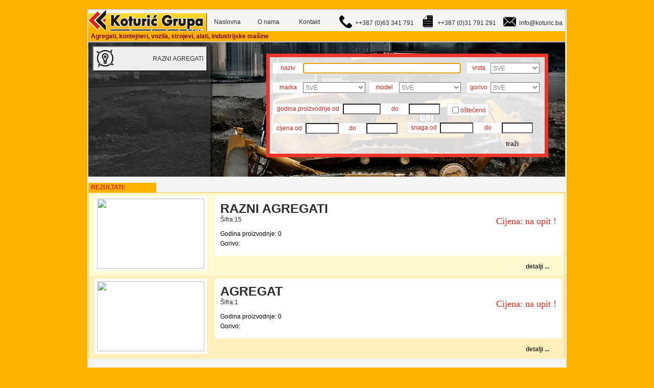

--- FILE ---
content_type: text/html
request_url: http://www.koturic.ba/page_trazi_agregat_kontejner_bager_kamion_koturic.php?P1=5
body_size: 8937
content:
<!DOCTYPE html PUBLIC "-//W3C//DTD HTML 4.01 Transitional//EN"><html><head><title> Vozila, alati, agregati, industrijske mašine, postrojenja, kontejneri, bageri, kamioni - Koturic.ba</title><meta http-equiv="Content-Type" content="text/html; charset=UTF-8">
<base href="http://www.koturic.ba" />
<meta http-equiv="Content-Language" content="hr" />
<meta name="title" content="Pretražite bazu podataka i pregledajte našu ponudu - Ponuda novih i polovnih agregata, kontejnera, bagera, kamiona,  vozila, radnih mašina i strojeva - Koturic-Toni d.o.o." />
<meta lang="hr-HR" name="keywords" content="agregat, kontejner, bager, kamion, cisterna, prikolica, šleper, vozilo, električni generator, radni stroj, industrijske mašine,bosna i hercegovina, hrvatska, srbija, teretni program, koturic-toni" />
<meta lang="hr-HR" name="description" content="Pogledajte našu ponudu novih i polovnih agregata, kontejnera, strojeva, radnih mašina, bagera, kamiona, prikolica i raznih industrijskih strojeva i alata" />
<meta name="author" content="Deivid Z. Baotic" />
<meta name="country" content="HR" />
<meta name="robots" content="index, follow, all" />
<meta name="document-rights" content="Copyrighted Work" />
<meta name="revisit-after" content="7 days" />
<link href="favicon.ico" rel="icon" type="image/x-icon" />
<script type="text/javascript">var _bUTF8_=true;</script>
<script type="text/javascript" src="res/WWConstante25.js"></script>
<script type="text/javascript" src="res/StdAction.js" charset="ISO-8859-1"></script>
<script type="text/javascript" src="res/WDUtil.js" charset="ISO-8859-1"></script>
<script type="text/javascript" src="res/WDChamp.js" charset="ISO-8859-1"></script>
<script type="text/javascript" src="res/WDXML.js" charset="ISO-8859-1"></script>
<script type="text/javascript" src="res/WDAJAX.js" charset="ISO-8859-1"></script>
<script type="text/javascript" src="res/WDImage.js" charset="ISO-8859-1"></script>
<script type="text/javascript" src="res/WDVignette.js" charset="ISO-8859-1"></script>
<script type="text/javascript">
var _NA_=25;
var _WW_SEPMILLIER_=".";
var _WW_SEPDECIMAL_=",";
var _PHPID_="PHPSESSID=rjin5irqmcbq42u9gmrim1p1d3";
var _GFI_A_=1;
var _GFI_T_=60;
<!--
var _PAGE_=null
function _JGCS(e){if(e.currentStyle) return e.currentStyle;var d = e.ownerDocument;if (!d){d = document}var w = d.defaultView;if (w.getComputedStyle){if (e.nodeName == "#text"){e = e.parentNode}return w.getComputedStyle(e, null)}return new Object()}
function _JCCP(x,o,l,s){var b=o.ownerDocument.body;while(1){var pt=o.offsetParent;o=pt?pt:o.parentNode;if (!o||(o==b)){break}var v=l?o.offsetLeft:o.offsetTop;if(v!==undefined){x+=s?v:-v}}return x}
function _JGBS(d,p){if (bIE && (d.documentMode >= 7)){return d.documentElement[p]}else{return d.body[p] || d.documentElement[p]}}
function _JDE(o, d, e, x, y){var nX = x;var nY = y;if (0 != e){var nScrollLeft = bIE ? _JGBS(d, "scrollLeft") : window.pageXOffset;var nScrollTop = bIE ? _JGBS(d, "scrollTop") : window.pageYOffset;nX = _JCCP(nScrollLeft, o, true, false)
nY = _JCCP(nScrollTop, o, false, false);if ((2 == e) || (4 == e)){nX += _JGBS(d, "clientWidth") - o.clientWidth}if ((3 == e) || (4 == e)){nY += _JGBS(d, "clientHeight") - o.clientHeight}if (5 == e){
nX += (_JGBS(d, "clientWidth") - o.clientWidth) / 2;nY += (_JGBS(d, "clientHeight") - o.clientHeight) / 2}}if (nX !== undefined){o.style.left = nX + "px"}if (nY !== undefined){o.style.top = nY + "px"}}
function _JICD(o, t, s){if (bIE && (nIE < 8)){var t2 = o.getElementsByTagName("input");for (var n = 0; n < t2.length; n++){if (t2[n].type.toLowerCase() == "checkbox"){if (s){t.push(t2[n].checked)}else{t2[n].checked = t.shift()}}}}}
function _JCD(p, o){var tabInter = [];_JICD(o, tabInter, true);o = p.insertBefore(o, null);if (bIE && (7 <= nIE)){o.className+=""}_JICD(o, tabInter, false);return o}
function _JCAD(c, d, e, g, t, x, y){var o = _JGE(c, d, true);if (!o) return;if (o.WDCell) return;var nWidthInit = _JGBS(d, "scrollWidth");var nHeightInit = _JGBS(d, "scrollHeight");var s = new Object();o.WDCell = s;s.zIndex = o.style.zIndex
s.left = o.offsetLeft;s.top = o.offsetTop;s.oParent = o.parentNode;o = _JCD(_PAGE_, o);if (!g){t = 0}var m = d.createElement('DIV');m.style.position = 'absolute';m.style.left = _JCCP(0,_PAGE_,true,false)+'px'
m.style.top = _JCCP(0,_PAGE_,false,false)+'px';m.style.zIndex = 989;m.style.filter = 'alpha(opacity=' + t +')';m.style.opacity = (t / 100);m.style.backgroundColor = '#666666';m.style.width = Math.max(nWidthInit, _JGBS(d, "clientWidth")) + 'px'
m.style.height = Math.max(nHeightInit, _JGBS(d, "clientHeight")) + 'px';m = _PAGE_.appendChild(m);s.oGFI = m;s.f = function (){s.oGFI.style.left = _JCCP(0,_PAGE_,true,false)+'px';s.oGFI.style.top = _JCCP(0,_PAGE_,false,false)+'px'
s.oGFI.style.width = Math.max(Math.min(_JGBS(d, "scrollWidth"), nWidthInit), _JGBS(d, "clientWidth")) + "px";s.oGFI.style.height = Math.max(Math.min(_JGBS(d, "scrollHeight"), nHeightInit), _JGBS(d, "clientHeight")) + "px"};
HookOnXXX(bIE ? d.parentWindow : d.defaultView, "onresize", "resize", s.f);if (_JGCS(o).display=="none"){o.style.display="block"}if (x !== undefined){x = _JCCP(x,_PAGE_,true,false)}if (y !== undefined){y = _JCCP(y,_PAGE_,false,false)}
_JDE(o, d, e, x, y);o.style.zIndex = 990;o.style.visibility = "visible";AppelMethode(WDChamp.prototype.ms_sOnDisplay, [o])}
function _JCFD(c, d){var o = _JGE(c, d, true);if (!o) return;var s = o.WDCell;if (!s) return;UnhookOnXXX(bIE ? d.parentWindow : d.defaultView, "onresize", "resize", s.f);delete s.f;if (s.oGFI){s.oGFI.parentNode.removeChild(s.oGFI);s.oGFI = null
delete s.oGFI}o.style.zIndex = s.zIndex;o.style.left = s.left;o.style.top = s.top;o.style.visibility = "hidden";var tabInter = [];_JICD(o, tabInter, true);o = o.parentNode.removeChild(o);o = s.oParent.appendChild(o);_JICD(o, tabInter, false)
s = null;o.WDCell = null}
function _JCIR(c){if (bIE){return c.innerText}else{var f = c.firstChild;var t = [];while (f){if (f.nodeName == "#text"){t.push(f.textContent)}else if (clWDUtil.bBaliseEstTag(f,"br")){t.push("\r\n")}f = f.nextSibling}return t.join("")}}
function _PSA(p,e,t,n,o){var r="../"+"L25/";var a=_PAGE_.action;var i=a.indexOf("://");if(i>0){r=a.substring(0,a.lastIndexOf("/")+1);};if(p.indexOf(".")<=0){p = p + e;};if((r!="")&&(r.charAt(r.length-1)!="/"))r+="/";_JCL(r+p,t,n,o)}
function _A20_CLI(event){{_JSL(_PAGE_,"A20","_self","","")}}
function _T0(event,_WW_ACTION_SPEC_){{if((_JCIR(_JGE("zrl_"+_PAGE_.A24.value+"_A25",document))!=0)){_A20_CLI(event)}}}
function _T1(event,_WW_ACTION_SPEC_){{if((_JCIR(_JGE("zrl_"+_PAGE_.A24.value+"_A25",document))!=0)){_A20_CLI(event)}}}
function _T2(event,_WW_ACTION_SPEC_){{_PSA("page_koturic_agregat_kontejner_vozilo_bager_kamion",".php","_self","")}}
function _T3(event,_WW_ACTION_SPEC_){{_PAGE_["zrl_"+_PAGE_.A26.value+"_A29"].src=_JCIR(_JGE("zrl_"+_PAGE_.A26.value+"_A31",document))}}
function _T4(event,_WW_ACTION_SPEC_){{_PAGE_["zrl_"+_PAGE_.A26.value+"_A29"].src=_JCIR(_JGE("zrl_"+_PAGE_.A26.value+"_A30",document))}}
function _T5(event,_WW_ACTION_SPEC_){{_PAGE_["zrl_"+_PAGE_.A26.value+"_A29"].src=_JCIR(_JGE("zrl_"+_PAGE_.A26.value+"_A31",document))}}
function _T6(event,_WW_ACTION_SPEC_){{_PAGE_["zrl_"+_PAGE_.A26.value+"_A29"].src=_JCIR(_JGE("zrl_"+_PAGE_.A26.value+"_A30",document))}}
function _LOD_COM(event){}
function _UNL_COM(event){}
//-->
</script>

<script type="text/javascript">function chfocus(){window.focus();if(_PAGE_.A38!=null)try{_PAGE_.A38.focus();}catch(e){}}</script>
<script type="text/javascript">var clA40=new WDVignette("A40","A24","A21");</script><script type="text/javascript">function FinInitJS(){clA40.m_oParametres=({m_nTemporisation:1000});
clA40.m_oDonnees=({m_tabImages:[],
m_bActif:false,m_nImage:0});
clA40.Init();}</script><link rel="stylesheet" type="text/css" href="stilovi/template.css">
<link rel="stylesheet" type="text/css" href="VS150iStyleTasteofAutomnLight.css">
<link rel="stylesheet" type="text/css" href="iStyle150iStyleTasteofAutomnLight.css">
<style type="text/css">
body{overflow:auto;margin:0px;text-align:center;}.l-1{background-image:url(res/01030305_baacce88_wwcb1.png);background-repeat:repeat;}.l-3{font-family:Arial, Helvetica, sans-serif;font-size:9pt;color:#C0C0C0;text-align:right;vertical-align:middle;}.l-6{font-family:Arial, Helvetica, sans-serif;font-size:9pt;color:#2D2D2D;text-align:left;vertical-align:top;background-color:#FFFFFF;}.l-7{font-family:Arial, Helvetica, sans-serif;font-size:9pt;font-weight:bold;color:#2D2D2D;text-align:left;text-indent:10px;vertical-align:middle;background-repeat:repeat;}.l-7:hover{font-family:Arial, Helvetica, sans-serif;font-size:9pt;font-weight:bolder;color:#DA251D;text-align:left;text-indent:10px;vertical-align:middle;background-repeat:repeat;}.l-7:active{font-family:Arial, Helvetica, sans-serif;font-size:9pt;color:#2D2D2D;text-align:left;text-indent:10px;vertical-align:middle;background-repeat:repeat;}.l-8{font-family:Arial, Helvetica, sans-serif;font-size:9pt;font-weight:bold;color:#DA251D;text-align:right;vertical-align:middle;}.l-9{font-family:Arial, Helvetica, sans-serif;font-size:9pt;font-weight:bold;color:#DA2511;text-align:left;text-indent:5px;vertical-align:middle;}.l-10{font-family:Arial, Helvetica, sans-serif;font-size:9pt;font-weight:bold;color:#800000;text-align:left;text-indent:5px;vertical-align:middle;}.l-12{background-image:url(grafika/header_background_2.jpg);background-position:center top;background-repeat:no-repeat;}.l-13{font-family:Arial, Helvetica, sans-serif;font-size:9pt;color:#DA251D;text-align:center;vertical-align:middle;background-color:#FFFFFF;}.l-14{font-family:Arial, Helvetica, sans-serif;font-size:9pt;color:#808080;text-align:right;vertical-align:middle;background-color:#FFFFFF;}.l-15{font-family:Arial, Helvetica, sans-serif;font-size:12px;font-weight:bold;color:#FF8000;text-align:center;vertical-align:middle;background-color:#E0E0E0;}.l-16{font-family:Arial, Helvetica, sans-serif;font-size:9pt;color:#2D2D2D;text-align:right;vertical-align:middle;background-repeat:repeat-x;}.l-16:hover{font-family:Arial, Helvetica, sans-serif;font-size:9pt;color:#000000;text-align:right;vertical-align:middle;background-repeat:repeat;}.l-16:active{font-family:Arial, Helvetica, sans-serif;font-size:9pt;color:#2D2D2D;text-align:right;vertical-align:middle;background-repeat:repeat;}.l-17{font-family:Arial, Helvetica, sans-serif;font-size:9pt;font-weight:bold;color:#2D2D2D;text-align:left;text-indent:13px;vertical-align:middle;background-repeat:repeat;}.l-17:hover{font-family:Arial, Helvetica, sans-serif;font-size:9pt;font-weight:bolder;color:#DA251D;text-align:left;text-indent:13px;vertical-align:middle;background-repeat:repeat;}.l-17:active{font-family:Arial, Helvetica, sans-serif;font-size:9pt;color:#2D2D2D;text-align:left;text-indent:13px;vertical-align:middle;background-repeat:repeat;}.l-18{font-family:Arial, Helvetica, sans-serif;font-size:9pt;color:#FF7400;vertical-align:middle;background-color:#FFFFFF;}.l-19{font-family:Arial, Helvetica, sans-serif;font-size:9pt;color:#DA251A;text-align:center;vertical-align:middle;background-color:#FFFFFF;}.l-20{font-family:Arial, Helvetica, sans-serif;font-size:9pt;color:#808080;vertical-align:middle;background-color:#FFFFFF;}.l-21{font-family:Arial, Helvetica, sans-serif;font-size:9pt;font-weight:bold;color:#000000;vertical-align:middle;background-color:#FFFFFF;}#con-A24,#bzcon-A24{border-style:solid;border-width:1px;border-color:#FFC040;border-collapse:collapse;empty-cells:show;border-spacing:0;}#zrl_1_A21{ background-color:#ffffff;}#tzzrl_1_A21,#bzzrl_1_A21{ background-color:#ffffff;border-style:solid;border-width:5px;border-color:#FFFFFF;border-collapse:collapse;empty-cells:show;border-spacing:0;}#c-1-A17,#tzc-1-A17,#bzc-1-A17{width:678px;height:97px;border-style:solid;border-width:10px;border-color:#FFFFFF;border-collapse:collapse;empty-cells:show;border-spacing:0;cursor:pointer;}#dzc-1-A17{width:678px;;overflow-x:hidden;position:relative;min-height:117px;height:auto !important;height:117px}#zrl_2_A21{ background-color:#ffffff;}#tzzrl_2_A21,#bzzrl_2_A21{ background-color:#ffffff;border-style:solid;border-width:5px;border-color:#FFFFFF;border-collapse:collapse;empty-cells:show;border-spacing:0;}#c-2-A17,#tzc-2-A17,#bzc-2-A17{width:678px;height:97px;border-style:solid;border-width:10px;border-color:#FFFFFF;border-collapse:collapse;empty-cells:show;border-spacing:0;cursor:pointer;}#dzc-2-A17{width:678px;;overflow-x:hidden;position:relative;min-height:117px;height:auto !important;height:117px}td#A44 a,table#A44 a,#A44{ color:#da251d;}#A39,#tzA39{background-image:url(res/00010404_1c10fcac_wwcb1.png);}#A3,#bzA3{border-style:solid;border-width:1px;border-color:#C0C0C0;border-collapse:collapse;empty-cells:show;border-spacing:0;}#A4,#tzA4{background-image:url(res/00010404_9f98162c_wwcb1.png);}#A14,#bzA14{height:264px;border-style:solid;border-width:1px;border-color:#C0C0C0;border-collapse:collapse;empty-cells:show;border-spacing:0;}#dzA14{width:935px;height:264px;;overflow-x:hidden;overflow-y:hidden;position:relative}#czA38,#bzczA38{border-style:solid;border-width:1px;border-color:#E0E0E0;border-collapse:collapse;empty-cells:show;border-spacing:0;}#A38{width:309px;height:21px;}#c-1-A34,#tzc-1-A34,#bzc-1-A34{width:9px;height:15px;border-style:solid;border-width:1px;border-color:#FF8000;border-collapse:collapse;empty-cells:show;border-spacing:0;}#dzc-1-A34{width:9px;height:17px;;overflow-x:hidden;overflow-y:hidden;position:relative}#A41,#tzA41{width:10px;height:10px;}#dzA41{width:10px;height:10px;;overflow-x:hidden;overflow-y:hidden;position:relative}#fzc-1-A55,#tzc-1-A55,#bzc-1-A55{width:8px;height:21px;border-style:solid;border-width:1px;border-color:#FF8000;border-collapse:collapse;empty-cells:show;border-spacing:0;}#dzc-1-A55{width:8px;height:23px;;overflow-x:hidden;overflow-y:hidden;position:relative}#A56,#tzA56{width:225px;height:50px;background-image:url(res/00010404_7d776d16_wwcb1.png);}#czA13,#bzczA13{border-style:solid;border-width:1px;border-color:#E0E0E0;border-collapse:collapse;empty-cells:show;border-spacing:0;}#A13{width:61px;height:21px;}#czA12,#bzczA12{border-style:solid;border-width:1px;border-color:#E0E0E0;border-collapse:collapse;empty-cells:show;border-spacing:0;}#A12{width:65px;height:21px;}#czA11,#bzczA11{border-style:solid;border-width:1px;border-color:#E0E0E0;border-collapse:collapse;empty-cells:show;border-spacing:0;}#A11{width:61px;height:21px;}#czA10,#bzczA10{border-style:solid;border-width:1px;border-color:#E0E0E0;border-collapse:collapse;empty-cells:show;border-spacing:0;}#A10{width:65px;height:21px;}#A37,#tzA37,#bzA37{border-style:solid;border-width:1px;border-color:#E0E0E0;border-collapse:collapse;empty-cells:show;border-spacing:0;}#czA9,#bzczA9{border-style:solid;border-width:1px;border-color:#E0E0E0;border-collapse:collapse;empty-cells:show;border-spacing:0;}#A9{width:61px;height:21px;}#czA8,#bzczA8{border-style:solid;border-width:1px;border-color:#E0E0E0;border-collapse:collapse;empty-cells:show;border-spacing:0;}#A8{width:74px;height:21px;}#czA16,#bzczA16{border-style:solid;border-width:1px;border-color:#E0E0E0;border-collapse:collapse;empty-cells:show;border-spacing:0;}#A16{width:96px;height:21px;}#czA7,#bzczA7{border-style:solid;border-width:1px;border-color:#E0E0E0;border-collapse:collapse;empty-cells:show;border-spacing:0;}#A7{width:121px;height:21px;}#czA6,#bzczA6{border-style:solid;border-width:1px;border-color:#E0E0E0;border-collapse:collapse;empty-cells:show;border-spacing:0;}#A6{width:122px;height:21px;}#czA42,#bzczA42{border-style:solid;border-width:1px;border-color:#E0E0E0;border-collapse:collapse;empty-cells:show;border-spacing:0;}#A42{width:96px;height:21px;}</style></head><body bgcolor="#FBB100" BACKGROUND="res/MDL_PageBg150_iStyleTaste_of_Automn__Light.png" style="background-attachment:fixed;background-repeat:repeat;" onload="chfocus();FinInitJS();"><div style="width: 974px;height: 618px; margin:auto;text-align: left;position:relative"><script type="text/javascript">var bPCSFR=false;</script><script type="text/javascript" charset="iso-8859-1" src="res/WDLIB.JS"></script><form name="PAGE_TRAZI_AGREGAT_KONTEJNER_BAGER_KAMION_KOTURIC" action="page_trazi_agregat_kontejner_bager_kamion_koturic.php?PHPSESSID=rjin5irqmcbq42u9gmrim1p1d3" target="_self" method="post"><script type="text/javascript">_PAGE_=document.PAGE_TRAZI_AGREGAT_KONTEJNER_BAGER_KAMION_KOTURIC</script>
<div class="h-0"><input type="hidden" name="WD_BUTTON_CLICK_" value=""><input type="hidden" name="WD_ACTION_" value=""></div><div style="float:left;min-height:618px;height:auto !important;height:618px"><table style="position:relative;width:100%;height:100%;margin-bottom:-3px"><tr style="height:100%"><td></td></tr><tr style="height:1px"><td><div id="dwwA2" style="position:absolute;left:0px;top:0px;z-index:0;"><table><tr><td width="18" height="18" style="background-image:url(res/01030305_baacce88_wwcb8c.png);"><div style="width:18px;font-size:1px"></div></td><td style="background-image:url(res/01030305_baacce88_wwcb8h.png);"></td><td width="18" style="background-image:url(res/01030305_baacce88_wwcb8c.png);background-position:100% 0px;"><div style="width:18px;font-size:1px"></div></td></tr><tr><td style="background-image:url(res/01030305_baacce88_wwcb8v.png);"></td><td id=A2 bgcolor="#F4F4F4" style="position:relative;" height="878" width="974" class="l-1" valign=top><table width=938 style="position:relative;height:581px;"><tr><td class="l-1" valign=top bgcolor="#F4F4F4" id="tzA2"><div style="position:relative;"><table style="position:relative;width:100%;height:100%;margin-bottom:-3px"><tr style="height:100%"><td></td></tr><tr style="height:1px"><td><div id="dwwA1" style="position:absolute;left:0px;top:0px;width:935px;height:858px;z-index:0;"><table id=A1 style="position:relative;">
<tr><td height="858" width="935" valign=top><div class="ff3fix63895rel" style=""><table style="position:relative;width:100%;height:100%;margin-bottom:-3px"><tr style="height:100%"><td></td></tr><tr style="height:1px"><td><div id="dwwA23" style="position:absolute;left:0px;top:860px;z-index:0;"><table width=463 style="height:20px;"><tr><td class="Simple" valign=middle id="A23">Copyright © by Koturic-Toni d.o.o. 2026</td></tr></table></div><div id="dwwA43" style="position:absolute;left:469px;top:860px;z-index:1;"><table width=463 style="height:20px;"><tr><td class="l-3" valign=middle id="A43"><a href="http://www.sidesta.com" target="_blank" class="footer">VS SYSTEM  Developed by Sidesta d.o.o. ** SImple,DEdicated, STAble **</a> </td></tr></table></div><div id="dwwA57" style="position:absolute;left:1px;top:327px;width:935px;height:492px;z-index:2;"><table id=A57 style="position:relative;">
<tr><td height="492" width="935" valign=top><div class="ff3fix63895rel" style=""><table style="position:relative;width:100%;height:100%;margin-bottom:-3px"><tr style="height:100%"><td><div style="float:left;margin:12px 1px 2px 1px;width:933px;min-height:208px;height:auto !important;height:208px"><div style="clear:left;float:left;margin:0px 0px 0px 580px;min-height:20px;height:auto !important;height:20px;width:353px"><table width=350 style="height:20px;"><tr><td class="l-8" valign=middle id="A44"></td></tr></table></div><div style="clear:left;float:left;min-height:164px;height:auto !important;height:164px"><input type=hidden name="A24" value="1"><input type=hidden name="A24_DEB" value="1"><input type=hidden name="_A24_OCC" value="2"><table id=con-A24 style="border-collapse:separate;position:relative;" cellspacing=0>
<tr><td height="162" width="931" bgcolor="#fffad2" valign=top onclick="_PAGE_.A24.value=1;_T0(event)"><div style="position:relative; background-color:#fffad2" id="A24_1"><table style="position:relative;width:100%;height:100%;margin-bottom:-3px"><tr style="height:100%"><td><div style="float:left;margin:6px 0px 5px 11px;width:920px;min-height:151px;height:auto !important;height:151px"><div style="float:left;margin:0px 0px 4px 0px;min-height:147px;height:auto !important;height:147px"><table width=210 cellspacing=0 id="bzzrl_1_A21" style="height:137px;border-collapse:separate;"><tr><td class="l-4" valign=top bgcolor="#FFFFFF" id="tzzrl_1_A21" style="border:none;"><a onclick="clA40.ImageAffiche('./res/WD17.0/Webservice.php?_WB_=VS&amp;_WS_=STREAMIMAGE&amp;STREAMIMAGE=A40_1&amp;id=1769200726')" style="cursor:pointer"><img src="./res/WD17.0/Webservice.php?_WB_=VS&amp;hauteur=147&amp;largeur=220&amp;modeAffichage=6&amp;transparence=1&amp;fond=16777215&amp;_WS_=STREAMBUFFER&amp;streamBUFFER=A40_1&id=1769200726" width="210" height="137" hspace=0 vspace=0 border=0 alt="" name="zrl_1_A21" onclick="_PAGE_.A24.value=1;_T1(event)" id="zrl_1_A21" class="l-4" TITLE=""></a></td></tr></table></div><div style="float:left;margin:0px 0px 0px 16px;width:678px;min-height:151px;height:auto !important;height:151px"><div style="clear:left;float:left;min-height:117px;height:auto !important;height:117px"><div id="dzc-1-A17"><table cellspacing=0 id="bzc-1-A17" style="height:117px;border-collapse:separate;"><tr><td width=678 class="l-6" valign=middle bgcolor="#FFFFFF" id="c-1-A17" style="border:none;"><span class="naslov_1">RAZNI AGREGATI</span><br><span class="poravnaj_dole">Šifra:15</span><span class="cijena">Cijena:  na upit !</span><br><br><table border="0" class="tablica_detalji"><tr><td>Godina proizvodnje: 0</td></tr><tr><td>Gorivo: </td></tr><tr></tr><tr></tr><tr></tr></table></td></tr></table></div></div><div style="clear:left;float:left;margin:10px 0px 0px 598px;min-height:24px;height:auto !important;height:24px"><div style="width:80px"><table><tr><td align=center width=80 height=24><a name="zrl_1_A20" href="javascript:_PAGE_.A24.value=1;javascript:_A20_CLI()" onmouseout="document.getElementById('z_zrl_1_A20_IMG').style.backgroundImage='url(res/btn_detaljno__7A4FA863_.PNG)';" onmouseover="document.getElementById('z_zrl_1_A20_IMG').style.backgroundImage='url(res/btn_detaljno__7A4FA863_.PNG)';" id="c-1-A20" class="l-7" style="_height:100%;text-decoration:none;background-image:none;display:block;"><span id="z_zrl_1_A20_IMG" style="display:table;_display:block;width:100%;background-image:url(res/btn_detaljno__7A4FA863_.PNG);;height:24px;overflow:hidden;cursor:pointer;"><span style="display:block;line-height:19px;margin-top:2px;">detalji ...</span></span></a></td></tr></table></div></div></div></div></td></tr><tr style="height:1px"><td><div id="dwwA19" style="position:absolute;left:0px;top:0px;z-index:4;visibility:hidden;"><table width=16 style="height:23px;"><tr><td class="Simple" valign=top style=""><div id="zrl_1_A25">15</div></td></tr></table></div></td></tr></table></div></td></tr><tr><td height="162" width="931" bgcolor="#fff0be" valign=top onclick="_PAGE_.A24.value=2;_T0(event)"><div style="position:relative; background-color:#fff0be" id="A24_2"><table style="position:relative;width:100%;height:100%;margin-bottom:-3px"><tr style="height:100%"><td><div style="float:left;margin:6px 0px 5px 11px;width:920px;min-height:151px;height:auto !important;height:151px"><div style="float:left;margin:0px 0px 4px 0px;min-height:147px;height:auto !important;height:147px"><table width=210 cellspacing=0 id="bzzrl_2_A21" style="height:137px;border-collapse:separate;"><tr><td class="l-4" valign=top bgcolor="#FFFFFF" id="tzzrl_2_A21" style="border:none;"><a onclick="clA40.ImageAffiche('./res/WD17.0/Webservice.php?_WB_=VS&amp;_WS_=STREAMIMAGE&amp;STREAMIMAGE=A40_2&amp;id=1769200726')" style="cursor:pointer"><img src="./res/WD17.0/Webservice.php?_WB_=VS&amp;hauteur=147&amp;largeur=220&amp;modeAffichage=6&amp;transparence=1&amp;fond=16777215&amp;_WS_=STREAMBUFFER&amp;streamBUFFER=A40_2&id=1769200726" width="210" height="137" hspace=0 vspace=0 border=0 alt="" name="zrl_2_A21" onclick="_PAGE_.A24.value=2;_T1(event)" id="zrl_2_A21" class="l-4" TITLE=""></a></td></tr></table></div><div style="float:left;margin:0px 0px 0px 16px;width:678px;min-height:151px;height:auto !important;height:151px"><div style="clear:left;float:left;min-height:117px;height:auto !important;height:117px"><div id="dzc-2-A17"><table cellspacing=0 id="bzc-2-A17" style="height:117px;border-collapse:separate;"><tr><td width=678 class="l-6" valign=middle bgcolor="#FFFFFF" id="c-2-A17" style="border:none;"><span class="naslov_1">AGREGAT</span><br><span class="poravnaj_dole">Šifra:1</span><span class="cijena">Cijena:  na upit !</span><br><br><table border="0" class="tablica_detalji"><tr><td>Godina proizvodnje: 0</td></tr><tr><td>Gorivo: </td></tr><tr></tr><tr></tr><tr></tr></table></td></tr></table></div></div><div style="clear:left;float:left;margin:10px 0px 0px 598px;min-height:24px;height:auto !important;height:24px"><div style="width:80px"><table><tr><td align=center width=80 height=24><a name="zrl_2_A20" href="javascript:_PAGE_.A24.value=2;javascript:_A20_CLI()" onmouseout="document.getElementById('z_zrl_2_A20_IMG').style.backgroundImage='url(res/btn_detaljno__7A4FA863_.PNG)';" onmouseover="document.getElementById('z_zrl_2_A20_IMG').style.backgroundImage='url(res/btn_detaljno__7A4FA863_.PNG)';" id="c-2-A20" class="l-7" style="_height:100%;text-decoration:none;background-image:none;display:block;"><span id="z_zrl_2_A20_IMG" style="display:table;_display:block;width:100%;background-image:url(res/btn_detaljno__7A4FA863_.PNG);;height:24px;overflow:hidden;cursor:pointer;"><span style="display:block;line-height:19px;margin-top:2px;">detalji ...</span></span></a></td></tr></table></div></div></div></div></td></tr><tr style="height:1px"><td><div id="dwwA19" style="position:absolute;left:0px;top:0px;z-index:4;visibility:hidden;"><table width=16 style="height:23px;"><tr><td class="Simple" valign=top style=""><div id="zrl_2_A25">1</div></td></tr></table></div></td></tr></table></div></td></tr></table><div id="zrl_1_A21_HTE" style="visibility:hidden;position:absolute"><table><tr><td align=right><a href="javascript:clA40.ImageFerme()" style="position:relative;text-align:right"><img border=0 src="res/pl_delete.gif"></a></td></tr><tr><td><table><tr><td width="10" height="10" style="background-image:url(res/02030405_55c07663_wwcb8c.png);"><div style="width:10px;font-size:1px"></div></td><td style="background-image:url(res/02030405_55c07663_wwcb8h.png);"></td><td width="10" style="background-image:url(res/02030405_55c07663_wwcb8c.png);background-position:100% 0px;"><div style="width:10px;font-size:1px"></div></td></tr><tr><td style="background-image:url(res/02030405_55c07663_wwcb8v.png);"></td><td><table style="background-color:#F4F4F4;background-image:url(res/02030405_55c07663_wwcb1.png);"><tr><td><img id="zrl_1_A21_DIMG"></td></tr></table></td><td style="background-image:url(res/02030405_55c07663_wwcb8v.png);background-position:100% 0px;"></td></tr><tr><td height=10 style="background-image:url(res/02030405_55c07663_wwcb8c.png);background-position:0px -10px;"></td><td style="background-image:url(res/02030405_55c07663_wwcb8h.png);background-position:0px 100%;"></td><td style="background-image:url(res/02030405_55c07663_wwcb8c.png);background-position:100% -10px;"></td></tr></table></td></tr></table></div></div><div style="clear:left;float:left;margin:0px 0px 0px 456px;min-height:24px;height:auto !important;height:24px"><div style="width:477px"><table><tr><td align=center width=80 height=24><a name="A46" href="javascript:{_JSL(_PAGE_,'A46','_self','','')}" onmouseout="document.getElementById('z_A46_IMG').style.backgroundImage='url(res/Btn_01150_iStyleTaste_of_Automn__Light.png)';" onmouseover="document.getElementById('z_A46_IMG').style.backgroundImage='url(res/Btn_02150_iStyleTaste_of_Automn__Light.png)';" id="A46" class="Btn-Img1" style="visibility:hidden;_height:100%;text-decoration:none;background-image:none;display:block;" TABINDEX="44"><span id="z_A46_IMG" style="display:table;_display:block;width:100%;background-image:url(res/Btn_01150_iStyleTaste_of_Automn__Light.png);;height:24px;overflow:hidden;cursor:pointer;"><span></span></span></a></td></tr></table></div></div></div></td></tr><tr style="height:1px"><td><div id="dwwA39" style="position:absolute;left:1px;top:13px;z-index:3;"><table width=133 style="height:19px;"><tr><td class="l-9" valign=top bgcolor="#FBB100" id="tzA39">REZULTATI:</td></tr></table></div></td></tr></table></div></td></tr></table></div><div id="dwwA3" style="position:absolute;left:1px;top:0px;width:935px;height:64px;z-index:3;"><table id=A3 style="border-collapse:separate;position:relative;" cellspacing=0>
<tr><td height="62" width="933" valign=top><div class="ff3fix63895rel" style=""><table style="position:relative;width:100%;height:100%;margin-bottom:-3px"><tr style="height:100%"><td><div style="float:left;margin:0px 0px 19px 0px;width:933px;min-height:43px;height:auto !important;height:43px"><div style="float:left;min-height:43px;height:auto !important;height:43px"><div style="width:232px"><img src="grafika/koturic_grupa_logo.png" hspace=0 vspace=0 border=0 alt="" name="A54" onclick="_T2(event)" id="A54" class="l-11"></div></div><div style="float:left;margin:7px 0px 1px 0px;min-height:35px;height:auto !important;height:35px"><div style="width:80px"><table><tr><td align=center width=80 height=35><a name="A36" href="javascript:{_JSL(_PAGE_,'A36','_self','','')}" onmouseout="document.getElementById('z_A36_IMG').style.backgroundImage='url(res/btn_menu__C82963E1_.PNG)';" onmouseover="document.getElementById('z_A36_IMG').style.backgroundImage='url(res/btn_menu_rollover__2CF9D27B_.PNG)';" id="A36" class="Btn-Img1" style="_height:100%;text-decoration:none;background-image:none;display:block;" TABINDEX="41"><span id="z_A36_IMG" style="display:table;_display:block;width:100%;background-image:url(res/btn_menu__C82963E1_.PNG);;height:35px;overflow:hidden;cursor:pointer;"><span style="display:block;line-height:15px;margin-top:10px;">Naslovna</span></span></a></td></tr></table></div></div><div style="float:left;margin:7px 0px 1px 0px;min-height:35px;height:auto !important;height:35px"><div style="width:80px"><table><tr><td align=center width=80 height=35><a name="A15" href="javascript:{_JSL(_PAGE_,'A15','_self','','')}" onmouseout="document.getElementById('z_A15_IMG').style.backgroundImage='url(res/btn_menu__C82963E1_.PNG)';" onmouseover="document.getElementById('z_A15_IMG').style.backgroundImage='url(res/btn_menu_rollover__2CF9D27B_.PNG)';" id="A15" class="Btn-Img1" style="_height:100%;text-decoration:none;background-image:none;display:block;" TABINDEX="40"><span id="z_A15_IMG" style="display:table;_display:block;width:100%;background-image:url(res/btn_menu__C82963E1_.PNG);;height:35px;overflow:hidden;cursor:pointer;"><span style="display:block;line-height:15px;margin-top:10px;">O nama</span></span></a></td></tr></table></div></div><div style="float:left;margin:7px 0px 1px 0px;min-height:35px;height:auto !important;height:35px"><div style="width:80px"><table><tr><td align=center width=80 height=35><a name="A5" href="javascript:{_JSL(_PAGE_,'A5','_self','','')}" onmouseout="document.getElementById('z_A5_IMG').style.backgroundImage='url(res/btn_menu__C82963E1_.PNG)';" onmouseover="document.getElementById('z_A5_IMG').style.backgroundImage='url(res/btn_menu_rollover__2CF9D27B_.PNG)';" id="A5" class="Btn-Img1" style="_height:100%;text-decoration:none;background-image:none;display:block;" TABINDEX="39"><span id="z_A5_IMG" style="display:table;_display:block;width:100%;background-image:url(res/btn_menu__C82963E1_.PNG);;height:35px;overflow:hidden;cursor:pointer;"><span style="display:block;line-height:15px;margin-top:10px;">Kontakt</span></span></a></td></tr></table></div></div><div style="float:left;margin:11px 0px 7px 19px;min-height:25px;height:auto !important;height:25px"><div style="width:25px"><img src="tel.png" hspace=0 vspace=0 border=0 alt="" name="A49" id="A49" class="l-11"></div></div><div style="float:left;margin:16px 0px 7px 6px;min-height:20px;height:auto !important;height:20px"><table width=121 style="height:20px;"><tr><td class="Simple" valign=top id="tzA50">++387 (0)63 341 791</td></tr></table></div><div style="float:left;margin:11px 0px 7px 9px;min-height:25px;height:auto !important;height:25px"><div style="width:25px"><img src="fax.png" hspace=0 vspace=0 border=0 alt="" name="A51" id="A51" class="l-11"></div></div><div style="float:left;margin:16px 0px 7px 6px;min-height:20px;height:auto !important;height:20px"><table width=121 style="height:20px;"><tr><td class="Simple" valign=top id="tzA52">++387 (0)31 791 291</td></tr></table></div><div style="float:left;margin:11px 0px 7px 8px;min-height:25px;height:auto !important;height:25px"><div style="width:25px"><img src="mail.png" hspace=0 vspace=0 border=0 alt="" name="A47" id="A47" class="l-11"></div></div><div style="float:left;margin:16px 0px 7px 6px;min-height:20px;height:auto !important;height:20px"><table width=87 style="height:20px;"><tr><td class="Simple" valign=top id="tzA48">info@koturic.ba</td></tr></table></div></div></td></tr><tr style="height:1px"><td><div id="dwwA4" style="position:absolute;left:0px;top:42px;z-index:0;"><table width=933 style="height:20px;"><tr><td class="l-10" valign=top bgcolor="#FBB100" id="tzA4">Agregati, kontejneri, vozila, strojevi, alati, industrijske mašine</td></tr></table></div></td></tr></table></div></td></tr></table></div><div id="dwwA14" style="position:absolute;left:1px;top:64px;width:935px;height:264px;z-index:4;"><div id="dzA14"><table id=A14 style="border-collapse:separate;position:relative;" cellspacing=0>
<tr><td height="264" width="935" class="l-12" valign=top><div class="ff3fix63895rel" style=""><table style="position:relative;width:100%;height:100%;margin-bottom:-3px"><tr style="height:100%"><td><div style="float:left;margin:6px 0px 206px 6px;min-height:50px;height:auto !important;height:50px"><input type=hidden name="A26" value="1"><input type=hidden name="A26_DEB" value="1"><input type=hidden name="_A26_OCC" value="1"><table id=con-A26 style="position:relative;">
<tr><td height="50" width="247" valign=top><div style="position:relative;" id="A26_1"><table style="position:relative;width:100%;height:100%;margin-bottom:-3px"><tr style="height:100%"><td></td></tr><tr style="height:1px"><td><div id="dwwzrl1A31" style="position:absolute;left:3px;top:19px;z-index:6;visibility:hidden;"><div id="dzc-1-A34"><table cellspacing=0 id="bzc-1-A34" style="height:17px;border-collapse:separate;"><tr><td width=9 class="l-15" valign=middle bgcolor="#C0C0C0" id="tzc-1-A34" style="border:none;"><div id="zrl_1_A31">grafika/vrsta/razni_agregati.png</div></td></tr></table></div></div><div id="dwwA41" style="position:absolute;left:5px;top:2px;z-index:7;visibility:hidden;"><div id="dzA41"><table style="height:10px;"><tr><td width=10 class="Simple" valign=top style="width:10px;height:10px;"><div id="zrl_1_A27">22</div></td></tr></table></div></div><div id="dwwzrl1A30" style="position:absolute;left:5px;top:20px;z-index:8;visibility:hidden;"><div id="dzc-1-A55"><table cellspacing=0 id="bzc-1-A55" style="height:23px;border-collapse:separate;"><tr><td width=8 class="l-15" valign=middle bgcolor="#C0C0C0" id="tzc-1-A55" style="border:none;"><div id="zrl_1_A30">grafika/vrsta/razni_agregati_rollover.png</div></td></tr></table></div></div><div id="dwwA56" style="position:absolute;left:2px;top:1px;z-index:9;"><table width=225 style="height:50px;"><tr><td class="l-16" valign=middle bgcolor="#CECECE" style="width:225px;height:50px;background-image:url(res/00010404_7d776d16_wwcb1.png);"><input TYPE="button" NAME="A56" VALUE="RAZNI AGREGATI" onclick="_PAGE_.A26.value=1;{_JAEE(_PAGE_,'A56',16,2);}" onmouseout="_PAGE_.A26.value=1;_T3(event)" onmouseover="_PAGE_.A26.value=1;_T4(event)" style="width:225px;height:50px;background-image:url(res/00010404_7d776d16_wwcb1.png);" class="l-16"></td></tr></table></div><div id="dwwzrl1A29" style="position:absolute;left:7px;top:6px;width:40px;height:40px;z-index:10;"><a href="javascript:_JAZR('A26','1');_JAEE(_PAGE_,'A33',16,0);" target="_self"><img src="grafika/vrsta/razni_agregati.png?refresh=1769200726" width="40" height="40" hspace=0 vspace=0 border=0 alt="" name="zrl_1_A29" onmouseout="window.status='';_PAGE_.A26.value=1;_T5(event)" onmouseover="window.status='';_PAGE_.A26.value=1;_T6(event);return true;" id="zrl_1_A29" class="l-4"></a></div></td></tr></table></div></td></tr></table></div></td></tr><tr style="height:1px"><td><div id="dwwA22" style="position:absolute;left:348px;top:22px;width:552px;height:203px;z-index:0;"><img src="grafika/pozadina_pretraga.png" width="552" height="203" hspace=0 vspace=0 border=0 alt="" name="A22" id="A22" class="l-4"></div><div id="dwwA38" style="position:absolute;left:360px;top:39px;width:370px;height:23px;z-index:1;"><table id=bzczA38 style="border-collapse:separate;position:relative;" cellspacing=0>
<tr><td height="21" width="368" bgcolor="#FFFFFF" valign=top><div class="ff3fix63895rel" style=""><div id="dwwlzA38" style="position:absolute;left:0px;top:0px;z-index:1;"><table width=59 style="height:21px;"><tr><td class="l-13" valign=middle id="lzA38">naziv</td></tr></table></div><div id="dwwA38" style="position:absolute;left:59px;top:0px;z-index:1;"><table width=309 style="height:21px;"><tr><td valign=middle id="tzA38"><INPUT TYPE="text" SIZE="28" NAME="A38" VALUE="" id="A38" class="l-14" TABINDEX="27"></td></tr></table></div></div></td></tr></table></div><div id="dwwA35" style="position:absolute;left:804px;top:188px;width:80px;height:24px;z-index:3;"><table><tr><td align=center width=80 height=24><a name="A35" href="javascript:{_JAEE(_PAGE_,'A35',16,2);}" onmouseout="document.getElementById('z_A35_IMG').style.backgroundImage='url(res/btn_trazi__81741CB6_.PNG)';" onmouseover="document.getElementById('z_A35_IMG').style.backgroundImage='url(res/btn_trazi__81741CB6_.PNG)';" id="A35" class="l-17" style="_height:100%;text-decoration:none;background-image:none;display:block;" TABINDEX="38"><span id="z_A35_IMG" style="display:table;_display:block;width:100%;background-image:url(res/btn_trazi__81741CB6_.PNG);;height:24px;overflow:hidden;cursor:pointer;"><span style="display:block;line-height:19px;margin-top:2px;">traži</span></span></a></td></tr></table></div><div id="dwwA13" style="position:absolute;left:754px;top:156px;width:117px;height:23px;z-index:4;"><table id=bzczA13 style="border-collapse:separate;position:relative;" cellspacing=0>
<tr><td height="21" width="115" bgcolor="#FFFFFF" valign=top><div class="ff3fix63895rel" style=""><div id="dwwlzA13" style="position:absolute;left:0px;top:0px;z-index:4;"><table width=54 style="height:21px;"><tr><td class="l-13" valign=middle id="lzA13">do</td></tr></table></div><div id="dwwA13" style="position:absolute;left:54px;top:0px;z-index:4;"><table width=61 style="height:21px;"><tr><td valign=middle id="tzA13"><INPUT TYPE="text" SIZE="5" NAME="A13" VALUE="" onkeypress="return VerifSaisieNombre(event,'999999');" onblur="reinitNombre(event,'999999');VerifRegExp(this,'^(\\d|'+_WW_SEPMILLIER_+'){1,6}$');" onfocus="var b=(this.value.length==0);initNombre(event,'999999');var s=this.value;if(b=(b&&(s.length>0)))this.value='';;if(b&&(this.value.length==0)){this.value=s;SetPositionCaret(this,0);}" id="A13" class="l-14" TABINDEX="37"></td></tr></table></div></div></td></tr></table></div><div id="dwwA12" style="position:absolute;left:623px;top:156px;width:131px;height:23px;z-index:5;"><table id=bzczA12 style="border-collapse:separate;position:relative;" cellspacing=0>
<tr><td height="21" width="129" bgcolor="#FFFFFF" valign=top><div class="ff3fix63895rel" style=""><div id="dwwlzA12" style="position:absolute;left:0px;top:0px;z-index:5;"><table width=64 style="height:21px;"><tr><td class="l-13" valign=middle id="lzA12">snaga od</td></tr></table></div><div id="dwwA12" style="position:absolute;left:64px;top:0px;z-index:5;"><table width=65 style="height:21px;"><tr><td valign=middle id="tzA12"><INPUT TYPE="text" SIZE="5" NAME="A12" VALUE="" onkeypress="return VerifSaisieNombre(event,'999999');" onblur="reinitNombre(event,'999999');VerifRegExp(this,'^(\\d|'+_WW_SEPMILLIER_+'){1,6}$');" onfocus="var b=(this.value.length==0);initNombre(event,'999999');var s=this.value;if(b=(b&&(s.length>0)))this.value='';;if(b&&(this.value.length==0)){this.value=s;SetPositionCaret(this,0);}" id="A12" class="l-14" TABINDEX="36"></td></tr></table></div></div></td></tr></table></div><div id="dwwA11" style="position:absolute;left:489px;top:157px;width:117px;height:23px;z-index:6;"><table id=bzczA11 style="border-collapse:separate;position:relative;" cellspacing=0>
<tr><td height="21" width="115" bgcolor="#FFFFFF" valign=top><div class="ff3fix63895rel" style=""><div id="dwwlzA11" style="position:absolute;left:0px;top:0px;z-index:6;"><table width=54 style="height:21px;"><tr><td class="l-13" valign=middle id="lzA11">do</td></tr></table></div><div id="dwwA11" style="position:absolute;left:54px;top:0px;z-index:6;"><table width=61 style="height:21px;"><tr><td valign=middle id="tzA11"><INPUT TYPE="text" SIZE="5" NAME="A11" VALUE="" onkeypress="return VerifSaisieNombre(event,'999999');" onblur="reinitNombre(event,'999999');VerifRegExp(this,'^(\\d|'+_WW_SEPMILLIER_+'){1,6}$');" onfocus="var b=(this.value.length==0);initNombre(event,'999999');var s=this.value;if(b=(b&&(s.length>0)))this.value='';;if(b&&(this.value.length==0)){this.value=s;SetPositionCaret(this,0);}" id="A11" class="l-14" TABINDEX="31"></td></tr></table></div></div></td></tr></table></div><div id="dwwA10" style="position:absolute;left:360px;top:157px;width:131px;height:23px;z-index:7;"><table id=bzczA10 style="border-collapse:separate;position:relative;" cellspacing=0>
<tr><td height="21" width="129" bgcolor="#FFFFFF" valign=top><div class="ff3fix63895rel" style=""><div id="dwwlzA10" style="position:absolute;left:0px;top:0px;z-index:7;"><table width=64 style="height:21px;"><tr><td class="l-13" valign=middle id="lzA10">cijena od</td></tr></table></div><div id="dwwA10" style="position:absolute;left:64px;top:0px;z-index:7;"><table width=65 style="height:21px;"><tr><td valign=middle id="tzA10"><INPUT TYPE="text" SIZE="5" NAME="A10" VALUE="" onkeypress="return VerifSaisieNombre(event,'999999');" onblur="reinitNombre(event,'999999');VerifRegExp(this,'^(\\d|'+_WW_SEPMILLIER_+'){1,6}$');" onfocus="var b=(this.value.length==0);initNombre(event,'999999');var s=this.value;if(b=(b&&(s.length>0)))this.value='';;if(b&&(this.value.length==0)){this.value=s;SetPositionCaret(this,0);}" id="A10" class="l-14" TABINDEX="30"></td></tr></table></div></div></td></tr></table></div><div id="dwwA37" style="position:absolute;left:702px;top:120px;width:82px;height:23px;z-index:8;"><input type="hidden" name="A37" value=""><table class="l-13" id="tzA37"><tr style="vertical-align:middle"><td height=23  width=82><label for="A37_1" style="position:relative;top:-1px"><input type="CHECKBOX" name="A37" value="1" id="A37_1" style="position:relative;top:2px;_top:1px" TABINDEX="35">oštećeno</label></td></tr></table></div><div id="dwwA9" style="position:absolute;left:572px;top:119px;width:117px;height:23px;z-index:9;"><table id=bzczA9 style="border-collapse:separate;position:relative;" cellspacing=0>
<tr><td height="21" width="115" bgcolor="#FFFFFF" valign=top><div class="ff3fix63895rel" style=""><div id="dwwlzA9" style="position:absolute;left:0px;top:0px;z-index:9;"><table width=54 style="height:21px;"><tr><td class="l-13" valign=middle id="lzA9">do</td></tr></table></div><div id="dwwA9" style="position:absolute;left:54px;top:0px;z-index:9;"><table width=61 style="height:21px;"><tr><td valign=middle id="tzA9"><INPUT TYPE="text" SIZE="5" NAME="A9" VALUE="" onkeypress="return VerifSaisieNombre(event,'9999');" onblur="reinitNombre(event,'9999');VerifRegExp(this,'^(\\d|'+_WW_SEPMILLIER_+'){1,4}$');" onfocus="var b=(this.value.length==0);initNombre(event,'9999');var s=this.value;if(b=(b&&(s.length>0)))this.value='';;if(b&&(this.value.length==0)){this.value=s;SetPositionCaret(this,0);}" id="A9" class="l-14" TABINDEX="32"></td></tr></table></div></div></td></tr></table></div><div id="dwwA8" style="position:absolute;left:360px;top:119px;width:213px;height:23px;z-index:10;"><table id=bzczA8 style="border-collapse:separate;position:relative;" cellspacing=0>
<tr><td height="21" width="211" bgcolor="#FFFFFF" valign=top><div class="ff3fix63895rel" style=""><div id="dwwlzA8" style="position:absolute;left:0px;top:0px;z-index:10;"><table width=137 style="height:21px;"><tr><td class="l-13" valign=middle id="lzA8">godina proizvodnje od</td></tr></table></div><div id="dwwA8" style="position:absolute;left:137px;top:0px;z-index:10;"><table width=74 style="height:21px;"><tr><td valign=middle id="tzA8"><INPUT TYPE="text" SIZE="6" NAME="A8" VALUE="" onkeypress="return VerifSaisieNombre(event,'9999');" onblur="reinitNombre(event,'9999');VerifRegExp(this,'^(\\d|'+_WW_SEPMILLIER_+'){1,4}$');" onfocus="var b=(this.value.length==0);initNombre(event,'9999');var s=this.value;if(b=(b&&(s.length>0)))this.value='';;if(b&&(this.value.length==0)){this.value=s;SetPositionCaret(this,0);}" id="A8" class="l-14" TABINDEX="29"></td></tr></table></div></div></td></tr></table></div><div id="dwwA16" style="position:absolute;left:740px;top:77px;width:144px;height:23px;z-index:11;"><table id=bzczA16 style="border-collapse:separate;position:relative;" cellspacing=0>
<tr><td height="21" width="142" bgcolor="#FFFFFF" valign=top><div class="ff3fix63895rel" style=""><div id="dwwlzA16" style="position:absolute;left:0px;top:0px;z-index:11;"><table width=46 style="height:21px;"><tr><td class="l-19" valign=middle id="lzA16">gorivo</td></tr></table></div><div id="dwwA16" style="position:absolute;left:46px;top:0px;z-index:11;"><table width=96 style="height:21px;"><tr><td valign=middle id="tzA16"><select NAME="A16" SIZE=1 id="A16" class="l-20" TABINDEX="34"><option SELECTED VALUE="1">SVE</option><option VALUE="2">BENZIN</option><option VALUE="3">DIZEL</option><option VALUE="4">PLIN</option><option VALUE="5">STRUJA</option><option VALUE="6">BATERIJA</option><option VALUE="7">KOMBINIRANO (PLIN+STRUJA)</option></select></td></tr></table></div></div></td></tr></table></div><div id="dwwA7" style="position:absolute;left:549px;top:77px;width:181px;height:23px;z-index:12;"><table id=bzczA7 style="border-collapse:separate;position:relative;" cellspacing=0>
<tr><td height="21" width="179" bgcolor="#FFFFFF" valign=top><div class="ff3fix63895rel" style=""><div id="dwwlzA7" style="position:absolute;left:0px;top:0px;z-index:12;"><table width=58 style="height:21px;"><tr><td class="l-19" valign=middle id="lzA7">model</td></tr></table></div><div id="dwwA7" style="position:absolute;left:58px;top:0px;z-index:12;"><table width=121 style="height:21px;"><tr><td valign=middle id="tzA7"><select NAME="A7" SIZE=1 id="A7" class="l-20" TABINDEX="33"><option SELECTED VALUE="1">SVE</option></select></td></tr></table></div></div></td></tr></table></div><div id="dwwA6" style="position:absolute;left:360px;top:77px;width:183px;height:23px;z-index:13;"><table id=bzczA6 style="border-collapse:separate;position:relative;" cellspacing=0>
<tr><td height="21" width="181" bgcolor="#FFFFFF" valign=top><div class="ff3fix63895rel" style=""><div id="dwwlzA6" style="position:absolute;left:0px;top:0px;z-index:13;"><table width=59 style="height:21px;"><tr><td class="l-19" valign=middle id="lzA6">marka</td></tr></table></div><div id="dwwA6" style="position:absolute;left:59px;top:0px;z-index:13;"><table width=122 style="height:21px;"><tr><td valign=middle id="tzA6"><select NAME="A6" SIZE=1 onchange="{_JAEE(_PAGE_,'A6',47,2);}" id="A6" class="l-20" TABINDEX="28"><option SELECTED VALUE="1">SVE</option></select></td></tr></table></div></div></td></tr></table></div><div id="dwwA42" style="position:absolute;left:740px;top:39px;width:144px;height:23px;z-index:14;"><table id=bzczA42 style="border-collapse:separate;position:relative;" cellspacing=0>
<tr><td height="21" width="142" bgcolor="#FFFFFF" valign=top><div class="ff3fix63895rel" style=""><div id="dwwlzA42" style="position:absolute;left:0px;top:0px;z-index:14;"><table width=46 style="height:21px;"><tr><td class="l-19" valign=middle id="lzA42">vrsta</td></tr></table></div><div id="dwwA42" style="position:absolute;left:46px;top:0px;z-index:14;"><table width=96 style="height:21px;"><tr><td valign=middle id="tzA42"><select NAME="A42" SIZE=1 onchange="{_JAEE(_PAGE_,'A42',47,2);}" id="A42" class="l-20" TABINDEX="42" autocomplete="off"><option SELECTED VALUE="1">SVE</option><option VALUE="2">RAZNI AGREGATI</option></select></td></tr></table></div></div></td></tr></table></div></td></tr></table></div></td></tr></table></div></div></td></tr></table></div></td></tr></table></div></td></tr></table></div></td></tr></table></td><td style="background-image:url(res/01030305_baacce88_wwcb8v.png);background-position:100% 0px;"></td></tr><tr><td height=18 style="background-image:url(res/01030305_baacce88_wwcb8c.png);background-position:0px -18px;"></td><td style="background-image:url(res/01030305_baacce88_wwcb8h.png);background-position:0px 100%;"></td><td style="background-image:url(res/01030305_baacce88_wwcb8c.png);background-position:100% -18px;"></td></tr></table></div></td></tr></table></div>
</form>
</div></body></html><!--401169-->


--- FILE ---
content_type: text/css
request_url: http://www.koturic.ba/stilovi/template.css
body_size: 292
content:
.footer
{
	color: #333333;
	text-decoration: none;
	}
	


.naslov_1 {
    
    font-family:sans-serif;
    color: #2d2d2d;
    font-size: 25px;
    font-weight: bolder;
    
}

.cijena_label {

    float: left;
}

.cijena {
    font-family: fantasy;
    color: #da251d;
    font-size: 18px;
    float: right;

}

.poravnaj_dole {
     
    vertical-align: bottom;
    padding-right: 25px;
}

.tablica_detalji td {
    padding:0 20px 5px 0; 
    color: #000000;
    font-family: sans-serif;
    font-size: 12px;
    
}

--- FILE ---
content_type: text/css
request_url: http://www.koturic.ba/iStyle150iStyleTasteofAutomnLight.css
body_size: 4453
content:
.Simple,.Simple-Title,.Note-RDV,.Note-RDV1{font-family:Arial, Helvetica, sans-serif;font-size:9pt;color:#2D2D2D;vertical-align:middle;}.Simple-Bold,.Link-Simple-Bold-02,.Link-Simple-Bold-02:active{font-family:Arial, Helvetica, sans-serif;font-size:9pt;font-weight:bold;color:#2D2D2D;vertical-align:middle;}.Simple-Italic{font-family:Arial, Helvetica, sans-serif;font-size:9pt;font-style:italic;color:#2D2D2D;vertical-align:middle;}.Simple-Color{font-family:Arial, Helvetica, sans-serif;font-size:9pt;color:#FFDB2D;vertical-align:middle;}.Simple-Color-Bold{font-family:Arial, Helvetica, sans-serif;font-size:9pt;font-weight:bold;color:#FFDB2D;vertical-align:middle;}.Simple-Link-Italic{font-family:Arial, Helvetica, sans-serif;font-size:9pt;font-style:italic;color:#00D1CA;vertical-align:middle;}.Simple-BckgrdColor{font-family:Arial, Helvetica, sans-serif;font-size:9pt;color:#2D2D2D;vertical-align:middle;background-color:#FFDB2D;}.Simple-Gray{font-family:Arial, Helvetica, sans-serif;font-size:9pt;color:#818080;vertical-align:middle;}.Today-Schedule{font-family:Arial, Helvetica, sans-serif;font-size:9pt;color:#2D2D2D;text-align:left;vertical-align:middle;background-color:#F1F1CF;}.Note{font-family:Arial, Helvetica, sans-serif;font-size:7pt;color:#2D2D2D;text-align:left;vertical-align:middle;}.Note-Bold{font-family:Arial, Helvetica, sans-serif;font-size:7pt;font-weight:bold;color:#2D2D2D;text-align:left;vertical-align:middle;}.Note-Italic{font-family:Arial, Helvetica, sans-serif;font-size:7pt;font-style:italic;color:#2D2D2D;text-align:left;vertical-align:middle;}.Note-Bckgrd-Color{font-family:Arial, Helvetica, sans-serif;font-size:7pt;color:#2D2D2D;text-align:left;vertical-align:middle;background-color:#F1F1CF;}.Edit,.EvenRows,.Simple-Bckgrd,.Menu{font-family:Arial, Helvetica, sans-serif;font-size:9pt;color:#2D2D2D;vertical-align:middle;background-color:#F4F4F4;}.Edt-ReadOnly{font-family:Arial, Helvetica, sans-serif;font-size:9pt;color:#2D2D2D;text-align:left;vertical-align:middle;background-image:url(res/Edt_ReadOnly150_iStyleTaste_of_Automn__Light.png);background-repeat:repeat;}.Selection{font-family:Arial, Helvetica, sans-serif;font-size:9pt;color:#FFFFFF;vertical-align:middle;background-color:#EB8100;background-image:url(res/Select150_iStyleTaste_of_Automn__Light.png);background-position:center top;background-repeat:repeat-x;}.Rollover{font-family:Arial, Helvetica, sans-serif;font-size:9pt;color:#2D2D2D;background-color:#FFEC9F;background-image:url(res/Rollover150_iStyleTaste_of_Automn__Light.png);}.Link-Negative,.Simple-Negative,.Link-Negative-02:active,.Link-Negative-03:active{font-family:Arial, Helvetica, sans-serif;font-size:9pt;color:#F4F4F4;vertical-align:middle;}.Link-Negative:hover,.Link-Negative-03:hover{font-family:Arial, Helvetica, sans-serif;font-size:9pt;color:#FFFFFF;text-decoration:none ;vertical-align:middle;}.Link-Negative:active,.Simple-Negative-03,.Link-Negative-03{font-family:Arial, Helvetica, sans-serif;font-size:9pt;color:#DFDFDF;vertical-align:middle;}.Section,.Simple-Options{font-family:Arial, Helvetica, sans-serif;font-size:9pt;color:#151515;text-align:left;vertical-align:middle;}.ColTitle{font-family:Arial, Helvetica, sans-serif;font-size:9pt;color:#2D2D2D;text-align:center;vertical-align:middle;background-color:#FBB100;background-image:url(res/Table_ColTitle150_iStyleTaste_of_Automn__Light.png);background-repeat:repeat-x;}.Link-Negative-Bold{font-family:Arial, Helvetica, sans-serif;font-size:9pt;font-weight:bold;color:#F4F4F4;}.Section-Bold{font-family:Arial, Helvetica, sans-serif;font-size:9pt;font-weight:bold;color:#151515;text-align:left;vertical-align:middle;}.SubTitle,.Link-Left-Large-06:hover,.Link-Left-Large-05:hover,.Link-Left-Large-05:active,.Link-Left-Large-02:active,.Link-Left-Large-NoUnderline-02,.Link-Left-Large-NoUnderline-02:active,.Link-Left-Large-NoUnderline-05:hover,.Link-Left-Large-NoUnderline-05:active,.Link-Left-Large-NoUnderline-06,.Link-Left-Large-NoUnderline-06:hover{font-family:Arial, Helvetica, sans-serif;font-size:12pt;color:#2D2D2D;text-align:left;vertical-align:middle;}.SubTitle-Bold{font-family:Arial, Helvetica, sans-serif;font-size:12pt;font-weight:bold;color:#2D2D2D;text-align:left;vertical-align:middle;}.SubTitle-Italic{font-family:Arial, Helvetica, sans-serif;font-size:12pt;font-style:italic;color:#2D2D2D;text-align:left;vertical-align:middle;}.Title,.Title-Simple,.Title-02,.Title-03{font-family:Arial, Helvetica, sans-serif;font-size:14pt;color:#2D2D2D;text-align:left;vertical-align:middle;}.Title-Bold,.Title-Simple-Bold,.Title-Bold-02,.Title-Bold-03{font-family:Arial, Helvetica, sans-serif;font-size:14pt;font-weight:bold;color:#2D2D2D;text-align:left;vertical-align:middle;}.Radio-Title{font-family:Arial, Helvetica, sans-serif;font-size:12pt;color:#151515;}.Title-Simple1{font-family:Arial, Helvetica, sans-serif;font-size:14pt;color:#000000;text-align:left;vertical-align:middle;}.Link{font-family:Arial, Helvetica, sans-serif;font-size:9pt;color:#00D1CA;text-decoration:underline ;vertical-align:middle;}.Link:hover,.Link-Picto:hover{font-family:Arial, Helvetica, sans-serif;font-size:9pt;color:#00EFE7;vertical-align:middle;}.Link:active,.Link-Picto:active{font-family:Arial, Helvetica, sans-serif;font-size:9pt;color:#009590;vertical-align:middle;}.Link-Bold,.Link-Bold-03:active,.Link-Bold-04:active,.Menu-NoBckgrd:active{font-family:Arial, Helvetica, sans-serif;font-size:9pt;font-weight:bold;color:#00D1CA;text-align:center;vertical-align:middle;}.Link-Bold:hover,.Link-Bold-03,.Link-Bold-04:hover{font-family:Arial, Helvetica, sans-serif;font-size:9pt;font-weight:bold;color:#00EFE7;text-align:center;vertical-align:middle;}.Link-Bold:active,.Link-Bold-03:hover,.Link-Bold-04{font-family:Arial, Helvetica, sans-serif;font-size:9pt;font-weight:bold;color:#009590;text-align:center;vertical-align:middle;}.Link-Simple,.Link-Header-Center-3,.Link-Simple-03:active,.Link-Simple-04:active,.Link-NoUnderline-03:active,.Link-NoUnderline-04:hover{font-family:Arial, Helvetica, sans-serif;font-size:9pt;color:#00D1CA;text-align:center;vertical-align:middle;}.Link-Simple:hover,.Link-Header-Center-3:hover,.Link-Simple-04:hover,.Link-NoUnderline-03,.Link-NoUnderline-04:active{font-family:Arial, Helvetica, sans-serif;font-size:9pt;color:#00EFE7;text-align:center;vertical-align:middle;}.Link-Simple:active,.Link-Header-Center-3:active,.Link-Simple-03:hover,.Link-NoUnderline-03:hover,.Link-NoUnderline-04{font-family:Arial, Helvetica, sans-serif;font-size:9pt;color:#009590;text-align:center;vertical-align:middle;}.Link-Negative-Center{font-family:Arial, Helvetica, sans-serif;font-size:9pt;color:#F4F4F4;text-align:center;text-decoration:underline ;vertical-align:middle;}.Link-Negative-Center:hover,.Link-Negative-Center-NoUnderline:hover,.Link-Negative-Center-NoUnderline-02{font-family:Arial, Helvetica, sans-serif;font-size:9pt;color:#FFFFFF;text-align:center;vertical-align:middle;}.Link-Color{font-family:Arial, Helvetica, sans-serif;font-size:9pt;color:#FBB100;text-decoration:underline ;vertical-align:middle;}.Link-Color-Bold{font-family:Arial, Helvetica, sans-serif;font-size:9pt;font-weight:bold;color:#FBB100;text-decoration:underline ;vertical-align:middle;}.Simple-Negative-Bold{font-family:Arial, Helvetica, sans-serif;font-size:9pt;font-weight:bold;color:#F4F4F4;vertical-align:middle;}.Simple-Negative-Italic{font-family:Arial, Helvetica, sans-serif;font-size:9pt;font-style:italic;color:#F4F4F4;vertical-align:middle;}.Note-Negative{font-family:Arial, Helvetica, sans-serif;font-size:7pt;color:#F4F4F4;text-align:left;vertical-align:middle;}.Note-Negative-Bold{font-family:Arial, Helvetica, sans-serif;font-size:7pt;font-weight:bold;color:#F4F4F4;text-align:left;vertical-align:middle;}.Note-Negative-Italic{font-family:Arial, Helvetica, sans-serif;font-size:7pt;font-style:italic;color:#F4F4F4;text-align:left;vertical-align:middle;}.SubTitle-Negative{font-family:Arial, Helvetica, sans-serif;font-size:12pt;color:#F4F4F4;text-align:left;vertical-align:middle;}.SubTitle-Negative-Bold{font-family:Arial, Helvetica, sans-serif;font-size:12pt;font-weight:bold;color:#F4F4F4;text-align:left;vertical-align:middle;}.SubTitle-Negative-Italic{font-family:Arial, Helvetica, sans-serif;font-size:12pt;font-style:italic;color:#F4F4F4;}.Subtitle-Simple,.SubTitle-02,.Link-Left-Large-06:active,.Link-Left-Large-02:hover,.Link-Left-Large-NoUnderline-02:hover,.Link-Left-Large-NoUnderline-05,.Link-Left-Large-NoUnderline-06:active{font-family:Arial, Helvetica, sans-serif;font-size:12pt;color:#000000;text-align:left;vertical-align:middle;}.Subtitle-Simple-Bold,.SubTitle-Bold-02{font-family:Arial, Helvetica, sans-serif;font-size:12pt;font-weight:bold;color:#000000;text-align:left;vertical-align:middle;}.SubTitle-Simple-Italic,.SubTitle-Italic-02{font-family:Arial, Helvetica, sans-serif;font-size:12pt;font-style:italic;color:#000000;text-align:left;vertical-align:middle;}.Section-Title,.Link-Left-05:hover,.Link-Left-05:active,.Link-Left-06:active,.Link-Left-02:active,.Link-Left-NoUnderline-06,.Link-Left-NoUnderline-06:active,.Link-Left-NoUnderline-05:hover,.Link-Left-NoUnderline-05:active,.Link-Left-NoUnderline-02,.Link-Left-NoUnderline-02:active{font-family:Arial, Helvetica, sans-serif;font-size:9pt;color:#2D2D2D;text-align:left;vertical-align:middle;}.Note-Simple{font-family:Arial, Helvetica, sans-serif;font-size:7pt;color:#2D2D2D;vertical-align:middle;}.Note-Simple-Bold{font-family:Arial, Helvetica, sans-serif;font-size:7pt;font-weight:bold;color:#2D2D2D;vertical-align:middle;}.Note-Color-Italic{font-family:Arial, Helvetica, sans-serif;font-size:7pt;font-style:italic;color:#FBB100;}.Title-Simple-Bold1{font-family:Arial, Helvetica, sans-serif;font-size:14pt;font-weight:bold;color:#000000;text-align:left;vertical-align:middle;}.Edt-Blank{font-family:Arial, Helvetica, sans-serif;font-size:9pt;color:#2D2D2D;}.Simple-Bckgrd-Negative,.Simple-Negative1-Bckgrd1{font-family:Arial, Helvetica, sans-serif;font-size:9pt;color:#F4F4F4;vertical-align:middle;background-color:#2D2D2D;}.Border-Negativ{font-family:Arial, Helvetica, sans-serif;font-size:9pt;color:#696969;vertical-align:middle;}.CompanyName,.Project{font-family:Arial, Helvetica, sans-serif;font-size:24pt;color:#2D2D2D;text-align:left;vertical-align:middle;}.ColTitle-Left{font-family:Arial, Helvetica, sans-serif;font-size:9pt;color:#2D2D2D;text-align:center;vertical-align:middle;background-image:url(res/ColTitle_Left150_iStyleTaste_of_Automn__Light.png);background-position:center center;}.ColTitle-Right{font-family:Arial, Helvetica, sans-serif;font-size:9pt;color:#2D2D2D;text-align:center;vertical-align:middle;background-image:url(res/ColTitle_Right150_iStyleTaste_of_Automn__Light.png);background-position:center center;}.Edt-Bckgrd-Img{font-family:Arial, Helvetica, sans-serif;font-size:9pt;color:#2D2D2D;text-align:left;vertical-align:middle;background-image:url(res/Edt150_iStyleTaste_of_Automn__Light.png);background-repeat:repeat;}.Link-Header{font-family:Arial, Helvetica, sans-serif;font-size:9pt;color:#2D2D2D;text-decoration:underline ;}.Link-Header-Center,.Link-Header-Center:active,.Simple-Center,.Menu-Main,.Menu-Main:hover,.Footer-Center,.Btn-Style-01,.Btn-Style-01:active,.Btn-Style-02,.Btn-Style-02:active,.Btn-Style-03,.Btn-Style-03:active,.Link-Simple-02:active,.Link-NoUnderline-02,.Link-Center-02,.Link-Center-02:active,.Link-Simple-05:hover,.Link-Simple-05:active,.Link-Simple-06:active,.Link-NoUnderline-05:hover,.Link-NoUnderline-05:active,.Link-NoUnderline-06,.Link-NoUnderline-06:hover,.Menu-NoBckgrd{font-family:Arial, Helvetica, sans-serif;font-size:9pt;color:#2D2D2D;text-align:center;vertical-align:middle;}.Link-Header-Center:hover{font-family:Arial, Helvetica, sans-serif;font-size:9pt;color:#000000;text-align:center;text-decoration:none ;vertical-align:middle;}.Btn-Img1,.Btn-Img1:active,.Tab-On,.Tab-On:active,.Tab-Off,.Tab-Off:active,.Btn-Img3,.Btn-Img3:active{font-family:Arial, Helvetica, sans-serif;font-size:9pt;color:#2D2D2D;text-align:center;vertical-align:middle;background-repeat:repeat;}.Btn-Img1:hover,.Tab-On:hover,.Tab-Off:hover,.Btn-Img3:hover{font-family:Arial, Helvetica, sans-serif;font-size:9pt;color:#000000;text-align:center;vertical-align:middle;background-repeat:repeat;}.Link-Bckgrd,.Link-Bckgrd-NoUnderline{font-family:Arial, Helvetica, sans-serif;font-size:9pt;color:#00D1CA;background-color:#F4F4F4;}.Btn-Color{font-family:Arial, Helvetica, sans-serif;font-size:9pt;color:#2D2D2D;text-align:center;vertical-align:middle;background-color:#FBB100;background-repeat:repeat;}.Btn-Color:hover,.BtnColor-NoText:hover{font-family:Arial, Helvetica, sans-serif;font-size:9pt;color:#000000;text-align:center;vertical-align:middle;background-color:#FFEC9F;background-repeat:repeat;}.Btn-Color2,.Btn-Bckgrd-Border-02,.Btn-Color-Fixed2{font-family:Arial, Helvetica, sans-serif;font-size:9pt;color:#000000;text-align:center;text-decoration:none ;vertical-align:middle;background-color:#FFEC9F;background-repeat:repeat;}.Btn-Color2:hover{font-family:Arial, Helvetica, sans-serif;font-size:9pt;color:#2D2D2D;text-align:center;text-decoration:none ;vertical-align:middle;background-color:#FFD36B;background-repeat:repeat;}.Note-Bckgrd{font-family:Arial, Helvetica, sans-serif;font-size:7pt;color:#2D2D2D;vertical-align:middle;background-color:#F1F1CF;}.Simple-Red-Bckgrd-Negative{font-family:Arial, Helvetica, sans-serif;font-size:9pt;color:#FF0000;background-color:#2D2D2D;}.Link-NoUnderline{font-family:Arial, Helvetica, sans-serif;font-size:9pt;color:#00D1CA;vertical-align:middle;}.Link-Bold-NoUnderline{font-family:Arial, Helvetica, sans-serif;font-size:9pt;font-weight:bold;color:#00D1CA;}.Link-Center-NoUnderline{font-family:Arial, Helvetica, sans-serif;font-size:9pt;color:#00D1CA;text-align:center;}.Simple-Negative-BckgrdColor1{font-family:Arial, Helvetica, sans-serif;font-size:9pt;color:#F4F4F4;background-color:#FFDB2D;}.Simple-Negative-BckgrdColor2{font-family:Arial, Helvetica, sans-serif;font-size:9pt;color:#F4F4F4;background-color:#FBB100;}.Menu:hover{font-family:Arial, Helvetica, sans-serif;font-size:9pt;color:#000000;vertical-align:middle;background-color:#FFEC9F;}.Menu:active,.Selection-Light{font-family:Arial, Helvetica, sans-serif;font-size:9pt;color:#FFFFFF;vertical-align:middle;background-color:#EB8100;}.EvenRows-Right{font-family:Arial, Helvetica, sans-serif;font-size:9pt;color:#2D2D2D;text-align:right;background-color:#2D2D2D;}.Simple-BckgrdColor2{font-family:Arial, Helvetica, sans-serif;font-size:9pt;color:#2D2D2D;text-decoration:overline ;vertical-align:middle;background-color:#FBB100;}.Simple-Bckgrd-Negative-Right{font-family:Arial, Helvetica, sans-serif;font-size:9pt;color:#F4F4F4;text-align:right;background-color:#2D2D2D;}.Simple-Light{font-family:Arial, Helvetica, sans-serif;font-size:9pt;color:#DBDBDB;background-color:#F4F4F4;}.EvenRowsLight,.Simple-Bckgrd-Negative-Light,.EvenRows1{font-family:Arial, Helvetica, sans-serif;font-size:9pt;color:#DBDBDB;background-color:#2D2D2D;}.Cptch-Simple{font-family:Arial, Helvetica, sans-serif;font-size:30px;color:#2D2D2D;background-color:#F4F4F4;}.Cptch-Bckgrd{font-family:Arial, Helvetica, sans-serif;font-size:30px;color:#2D2D2D;background-color:#FBB100;}.Cptch-Bold{font-family:Arial, Helvetica, sans-serif;font-size:30px;font-weight:bold;color:#2D2D2D;background-color:#FBB100;}.Cptch-Caution-Color{font-family:Arial, Helvetica, sans-serif;font-size:30px;color:#353535;background-color:#F1C494;}.Simple-Btn-Table{font-family:Arial, Helvetica, sans-serif;font-size:9pt;color:#2D2D2D;vertical-align:middle;background-color:#FBB100;}.Simple2-Bckgrd2{font-family:Arial, Helvetica, sans-serif;font-size:9pt;color:#151515;vertical-align:middle;background-color:#D7D7D7;}.Note2-Negative2{font-family:Arial, Helvetica, sans-serif;font-size:9pt;color:#FFFFFF;background-color:#606060;}.OddRows{font-family:Arial, Helvetica, sans-serif;font-size:9pt;color:#2D2D2D;vertical-align:middle;background-color:#E6E6E6;}.OddRows-Table{font-family:Arial, Helvetica, sans-serif;font-size:9pt;color:#2D2D2D;text-indent:3px;vertical-align:middle;background-color:#E6E6E6;}.EvenRows-Table{font-family:Arial, Helvetica, sans-serif;font-size:9pt;color:#2D2D2D;text-indent:3px;vertical-align:middle;background-color:#F4F4F4;}.SubMenu{font-family:Arial, Helvetica, sans-serif;font-size:9pt;color:#2D2D2D;background-color:#F4F4F4;}.Title-Vertical{font-family:Arial, Helvetica, sans-serif;font-size:9pt;color:#2D2D2D;text-align:center;vertical-align:middle;background-color:#FBB100;}.Note3{font-family:Arial, Helvetica, sans-serif;font-size:7pt;font-style:italic;color:#2D2D2D;text-align:left;vertical-align:middle;background-color:#F1F1CF;}.SubColTitle{font-family:Arial, Helvetica, sans-serif;font-size:9pt;color:#2D2D2D;text-align:center;vertical-align:middle;background-color:#FFDB2D;background-repeat:repeat-x;}.Menu-Main:active{font-family:Arial, Helvetica, sans-serif;font-size:9pt;color:#050505;text-align:center;vertical-align:middle;}.SubMenu-Main{font-family:Arial, Helvetica, sans-serif;font-size:9pt;color:#2D2D2D;text-decoration:none ;vertical-align:middle;background-color:#FFDB2D;}.SubMenu-Main:active{font-family:Arial, Helvetica, sans-serif;font-size:9pt;color:#060606;text-decoration:none ;vertical-align:middle;background-color:#FBB100;}.SubMenu-Main:hover{font-family:Arial, Helvetica, sans-serif;font-size:9pt;color:#2D2D2D;text-decoration:none ;vertical-align:middle;background-color:#FBB100;}.Selection-RDV{font-family:Arial, Helvetica, sans-serif;font-size:9pt;color:#FFFFFF;vertical-align:middle;background-color:#EB8100;background-image:url(res/Select150_iStyleTaste_of_Automn__Light.png);}.Simple3-Bckgrd3{font-family:Arial, Helvetica, sans-serif;font-size:9pt;color:#000000;vertical-align:middle;background-color:#FBB100;}.Note2-Bckgrd2{font-family:Arial, Helvetica, sans-serif;font-size:7pt;font-weight:bold;color:#2D2D2D;text-align:left;vertical-align:middle;background-color:#F1F1CF;}.Btn-Style-01:hover,.Btn-Style-02:hover,.Btn-Style-03:hover,.Link-Simple-02:hover,.Link-Center-02:hover,.Link-Simple-06:hover,.Link-NoUnderline-05,.Link-NoUnderline-06:active{font-family:Arial, Helvetica, sans-serif;font-size:9pt;color:#000000;text-align:center;vertical-align:middle;}.Simple-Negative2-Bckgrd2{font-family:Arial, Helvetica, sans-serif;font-size:9pt;color:#FFFFFF;vertical-align:middle;background-color:#606060;}.Simple-Negative3-Bckgrd3{font-family:Arial, Helvetica, sans-serif;font-size:9pt;color:#DFDFDF;vertical-align:middle;background-color:#878787;}.Btn-Bckgrd-Border-01,.Btn-Color3:hover{font-family:Arial, Helvetica, sans-serif;font-size:9pt;color:#2D2D2D;text-align:center;text-decoration:none ;vertical-align:middle;background-color:#FBB100;}.Btn-Bckgrd-Border-01:hover{font-family:Arial, Helvetica, sans-serif;font-size:9pt;color:#000000;text-align:center;text-decoration:none ;vertical-align:middle;background-color:#FFEC9F;}.Btn-Bckgrd-Border-02:hover,.Btn-Main:hover,.Btn-Main-02,.Btn-Color-Fixed{font-family:Arial, Helvetica, sans-serif;font-size:9pt;color:#2D2D2D;text-align:center;text-decoration:none ;vertical-align:middle;background-color:#FBB100;background-repeat:repeat;}.Warning-Red{font-family:Arial, Helvetica, sans-serif;font-size:9pt;color:#FFFFFE;text-align:center;vertical-align:middle;background-color:#CC0000;}.Warning-White{font-family:Arial, Helvetica, sans-serif;font-size:9pt;color:#CC0000;text-align:center;vertical-align:middle;background-color:#FFFFFE;}.Btn-Main,.Btn-Main-02:hover{font-family:Arial, Helvetica, sans-serif;font-size:9pt;color:#2D2D2D;text-align:center;text-decoration:none ;vertical-align:middle;background-color:#FFDB2D;background-repeat:repeat;}.Btn-Negative{font-family:Arial, Helvetica, sans-serif;font-size:9pt;color:#F4F4F4;text-align:center;text-decoration:none ;vertical-align:middle;background-color:#2D2D2D;background-repeat:repeat;}.Btn-Negative:hover{font-family:Arial, Helvetica, sans-serif;font-size:9pt;color:#FFFFFF;text-align:center;text-decoration:none ;vertical-align:middle;background-color:#606060;background-repeat:repeat;}.Link-Large{font-family:Arial, Helvetica, sans-serif;font-size:12pt;color:#00D1CA;text-align:center;text-decoration:underline ;vertical-align:middle;}.Link-Large:hover,.Link-Large-04:active,.Link-Large-NoUnderline:hover,.Link-Large-NoUnderline-03,.Link-Large-NoUnderline-04:active{font-family:Arial, Helvetica, sans-serif;font-size:12pt;color:#00EFE7;text-align:center;vertical-align:middle;}.Link-Large:active,.Link-Large-03:hover,.Link-Large-NoUnderline:active,.Link-Large-NoUnderline-03:hover,.Link-Large-NoUnderline-04{font-family:Arial, Helvetica, sans-serif;font-size:12pt;color:#009590;text-align:center;vertical-align:middle;}.Link-Simple-02,.Link-Simple-06{font-family:Arial, Helvetica, sans-serif;font-size:9pt;color:#2D2D2D;text-align:center;text-decoration:underline ;vertical-align:middle;}.Link-Warning-White{font-family:Arial, Helvetica, sans-serif;font-size:9pt;color:#FFFFFE;vertical-align:middle;}.Link-Warning-White:hover{font-family:Arial, Helvetica, sans-serif;font-size:9pt;color:#FFFFFE;text-decoration:none ;vertical-align:middle;}.Link-Warning-Red,.Simple-Warning-Red{font-family:Arial, Helvetica, sans-serif;font-size:9pt;color:#CC0000;vertical-align:middle;}.Link-Warning-Red:hover{font-family:Arial, Helvetica, sans-serif;font-size:9pt;color:#CC0000;text-decoration:none ;vertical-align:middle;}.Edt-Search{font-family:Arial, Helvetica, sans-serif;font-size:9pt;color:#2D2D2D;text-align:left;vertical-align:middle;background-image:url(res/Edt_Search150_iStyleTaste_of_Automn__Light.png);background-repeat:repeat-x;}.Menu-Main-Bckgrd,.Menu-Main-Bckgrd:hover{font-family:Arial, Helvetica, sans-serif;font-size:9pt;color:#2D2D2D;text-decoration:none ;vertical-align:middle;}.Menu-Main-Bckgrd:active{font-family:Arial, Helvetica, sans-serif;font-size:9pt;color:#050505;text-decoration:none ;vertical-align:middle;}.Border{font-family:Arial, Helvetica, sans-serif;font-size:9pt;color:#DBDBDB;vertical-align:middle;}.Border-Button,.Border-SubMenu-02{color:#FBB100;}.Note-Link{font-family:Arial, Helvetica, sans-serif;font-size:7pt;color:#00D1CA;text-align:left;text-decoration:underline ;vertical-align:middle;}.Note-Link:hover{font-family:Arial, Helvetica, sans-serif;font-size:9pt;color:#00EFE7;text-align:left;text-decoration:none ;vertical-align:middle;}.Note-Link:active,.Link-Left-04{font-family:Arial, Helvetica, sans-serif;font-size:9pt;color:#009590;text-align:left;text-decoration:underline ;vertical-align:middle;}.Link-Color-NoUnderline{font-family:Arial, Helvetica, sans-serif;font-size:9pt;color:#FBB100;text-decoration:underline ;}.Link-Simple-Bold-02:hover{font-family:Arial, Helvetica, sans-serif;font-size:9pt;font-weight:bold;color:#000000;text-decoration:none ;vertical-align:middle;}.Degraded-01{font-family:Arial, Helvetica, sans-serif;font-size:9pt;color:#2D2D2D;background-color:#FBB100;background-repeat:repeat;}.Degraded-02{background-color:#FFDB2D;background-repeat:repeat;}.Degraded-03{background-color:#DF9D00;background-repeat:repeat;}.Simple-Warning-White{font-family:Arial, Helvetica, sans-serif;font-size:9pt;color:#FFFFFE;text-align:left;vertical-align:middle;}.Link-Bold-02,.Link-Bold-02:active,.Link-Bold-05:hover,.Link-Bold-05:active,.Link-Bold-06,.Link-Bold-06:active{font-family:Arial, Helvetica, sans-serif;font-size:9pt;font-weight:bold;color:#2D2D2D;text-align:center;vertical-align:middle;}.Link-Bold-02:hover,.Link-Bold-05,.Link-Bold-06:hover{font-family:Arial, Helvetica, sans-serif;font-size:9pt;font-weight:bold;color:#000000;text-align:center;vertical-align:middle;}.Link-Color-Large{font-family:Arial, Helvetica, sans-serif;font-size:12pt;color:#FBB100;text-align:center;text-decoration:underline ;vertical-align:middle;}.Link-Color-Bold-Center{font-family:Arial, Helvetica, sans-serif;font-size:9pt;font-weight:bold;color:#FBB100;text-align:center;vertical-align:middle;}.Edt-Double{font-family:Arial, Helvetica, sans-serif;font-size:9pt;color:#2D2D2D;text-align:left;vertical-align:middle;background-color:#F4F4F4;border-style: double;
border-color: #000000;
border-width: 3px;}.Edt-None{font-family:Arial, Helvetica, sans-serif;font-size:8pt;color:#2D2D2D;text-align:left;vertical-align:middle;background-color:#F4F4F4;}.Edt-Large{font-family:Arial, Helvetica, sans-serif;font-size:9pt;color:#2D2D2D;text-align:left;vertical-align:middle;background-color:#FFFFFE;border-style: solid;
border-color: #F2F2F2;
border-width: 5px;}.Simple-Red{font-family:Arial, Helvetica, sans-serif;font-size:9pt;color:#C0001E;text-align:center;vertical-align:middle;background-color:#FFFFFF;}.Simple-Negative-02,.Link-Negative-02{font-family:Arial, Helvetica, sans-serif;font-size:9pt;color:#FFFFFF;vertical-align:middle;}.Simple3{font-family:Arial, Helvetica, sans-serif;font-size:9pt;color:#000000;vertical-align:middle;}.Simple2{font-family:Arial, Helvetica, sans-serif;font-size:9pt;color:#151515;vertical-align:middle;}.Simple-Bold-02{font-family:Arial, Helvetica, sans-serif;font-size:9pt;font-weight:bold;color:#151515;vertical-align:middle;}.Simple-Bold-03{font-family:Arial, Helvetica, sans-serif;font-size:9pt;font-weight:bold;color:#000000;vertical-align:middle;}.Simple-Negative-Bold-02{font-family:Arial, Helvetica, sans-serif;font-size:9pt;font-weight:bold;color:#FFFFFF;text-align:left;vertical-align:middle;}.Simple-Negative-Bold-03{font-family:Arial, Helvetica, sans-serif;font-size:9pt;font-weight:bold;color:#DFDFDF;text-align:left;vertical-align:middle;}.Btn-Color3{font-family:Arial, Helvetica, sans-serif;font-size:9pt;color:#2D2D2D;text-align:center;text-decoration:none ;vertical-align:middle;background-color:#FFD36B;}.Link-Negative-Center-02{font-family:Arial, Helvetica, sans-serif;font-size:9pt;color:#FFFFFF;text-align:center;text-decoration:underline ;vertical-align:middle;}.Link-Negative-Center-02:hover,.Link-Negative-Center-NoUnderline-02:hover,.Link-Negative-Center-NoUnderline-03{font-family:Arial, Helvetica, sans-serif;font-size:9pt;color:#DFDFDF;text-align:center;vertical-align:middle;}.Link-Negative-Center-03{font-family:Arial, Helvetica, sans-serif;font-size:9pt;color:#DFDFDF;text-align:center;text-decoration:underline ;vertical-align:middle;}.Link-Negative-Center-03:hover,.Link-Negative-Center-NoUnderline,.Link-Negative-Center-NoUnderline-03:hover{font-family:Arial, Helvetica, sans-serif;font-size:9pt;color:#F4F4F4;text-align:center;vertical-align:middle;}.Link-Simple-03{font-family:Arial, Helvetica, sans-serif;font-size:9pt;color:#00EFE7;text-align:center;text-decoration:underline ;vertical-align:middle;}.Link-Simple-04{font-family:Arial, Helvetica, sans-serif;font-size:9pt;color:#009590;text-align:center;text-decoration:underline ;vertical-align:middle;}.Link-Simple-05{font-family:Arial, Helvetica, sans-serif;font-size:9pt;color:#000000;text-align:center;text-decoration:underline ;vertical-align:middle;}.Simple-BckgrdColor3{font-family:Arial, Helvetica, sans-serif;font-size:9pt;color:#2D2D2D;text-align:left;text-decoration:overline ;vertical-align:middle;background-color:#DF9D00;}.Title-Bckgrd{font-family:Arial, Helvetica, sans-serif;font-size:14pt;color:#2D2D2D;text-align:left;vertical-align:middle;background-color:#FBB100;}.Large-XXL{font-family:Arial, Helvetica, sans-serif;font-size:60pt;color:#2D2D2D;text-align:left;vertical-align:middle;}.Warning-02{font-family:Arial, Helvetica, sans-serif;font-size:9pt;color:#353535;vertical-align:middle;background-color:#F1C494;}.Warning-03{font-family:Arial, Helvetica, sans-serif;font-size:9pt;color:#C0001E;vertical-align:middle;background-color:#FFFFFF;}.Border-02{font-family:Arial, Helvetica, sans-serif;font-size:9pt;color:#6E1E0B;text-align:left;vertical-align:middle;}.Border-03{font-family:Arial, Helvetica, sans-serif;font-size:9pt;color:#515151;text-align:left;vertical-align:middle;}.Simple-Color-02{font-family:Arial, Helvetica, sans-serif;font-size:9pt;color:#FBB100;vertical-align:middle;}.Simple-Color-03{font-family:Arial, Helvetica, sans-serif;font-size:9pt;color:#DF9D00;vertical-align:middle;}.Simple-Color-Bold-02{font-family:Arial, Helvetica, sans-serif;font-size:9pt;font-weight:bold;color:#FBB100;text-align:left;vertical-align:middle;}.Simple-Color-Bold-03{font-family:Arial, Helvetica, sans-serif;font-size:9pt;font-weight:bold;color:#DF9D00;text-align:left;vertical-align:middle;}.Simple-Italic-02{font-family:Arial, Helvetica, sans-serif;font-size:9pt;font-style:italic;color:#151515;text-align:left;vertical-align:middle;}.Simple-Italic-03{font-family:Arial, Helvetica, sans-serif;font-size:9pt;font-style:italic;color:#000000;text-align:left;vertical-align:middle;}.Simple-Negative-Italic-02{font-family:Arial, Helvetica, sans-serif;font-size:9pt;font-style:italic;color:#FFFFFF;text-align:left;vertical-align:middle;}.Simple-Negative-Italic-03{font-family:Arial, Helvetica, sans-serif;font-size:9pt;font-style:italic;color:#DFDFDF;text-align:left;vertical-align:middle;}.SubTitle-03{font-family:Arial, Helvetica, sans-serif;font-size:12pt;color:#7D5800;text-align:left;vertical-align:middle;}.SubTitle-Bold-03{font-family:Arial, Helvetica, sans-serif;font-size:12pt;font-weight:bold;color:#7D5800;text-align:left;vertical-align:middle;}.SubTitle-Italic-03{font-family:Arial, Helvetica, sans-serif;font-size:12pt;font-style:italic;color:#7D5800;text-align:left;vertical-align:middle;}.SubTitle-Negative-02{font-family:Arial, Helvetica, sans-serif;font-size:12pt;color:#FFFFFF;text-align:left;vertical-align:middle;}.SubTitle-Negative-03{font-family:Arial, Helvetica, sans-serif;font-size:12pt;color:#DFDFDF;text-align:left;vertical-align:middle;}.SubTitle-Negative-Bold-03{font-family:Arial, Helvetica, sans-serif;font-size:12pt;font-weight:bold;color:#DFDFDF;text-align:left;vertical-align:middle;}.SubTitle-Negative-Bold-02{font-family:Arial, Helvetica, sans-serif;font-size:12pt;font-weight:bold;color:#FFFFFF;text-align:left;vertical-align:middle;}.Title-Bckgrd-02{font-family:Arial, Helvetica, sans-serif;font-size:14pt;color:#2D2D2D;text-align:left;vertical-align:middle;background-color:#F4F4F4;}.Title-Bckgrd-03{font-family:Arial, Helvetica, sans-serif;font-size:14pt;color:#2D2D2D;text-align:left;vertical-align:middle;background-color:#FFDB2D;}.Large-XL{font-family:Arial, Helvetica, sans-serif;font-size:40pt;color:#2D2D2D;text-align:left;vertical-align:middle;}.Large-L{font-family:Arial, Helvetica, sans-serif;font-size:20pt;color:#2D2D2D;text-align:left;vertical-align:middle;}.Border-Button-02,.Border-Menu-03,.Border-SubMenu-03,.Border-Negativ-02{color:#6E1E0B;}.Border-Button-03,.Border-Menu-02{color:#FFDB2D;}.Border-Menu{color:#2D2D2D;}.Border-SubMenu{color:#DF9D00;}.Border-Warning,.Border-Warning-02{color:#353535;}.Border-Warning-03{color:#C0001E;}.Border-Negativ-03{color:#A77600;}.Link-Negative-02:hover{font-family:Arial, Helvetica, sans-serif;font-size:9pt;color:#DFDFDF;text-decoration:none ;vertical-align:middle;}.Btn-Color-Fixed3{font-family:Arial, Helvetica, sans-serif;font-size:9pt;color:#2D2D2D;text-align:center;vertical-align:middle;background-color:#FFD36B;background-repeat:repeat;}.Menu-Bckgrd{font-family:Arial, Helvetica, sans-serif;font-size:9pt;color:#2D2D2D;vertical-align:middle;background-color:#FFDB2D;background-repeat:repeat;}.Menu-Bckgrd-02{font-family:Arial, Helvetica, sans-serif;font-size:9pt;color:#2D2D2D;vertical-align:middle;background-color:#FBB100;background-repeat:repeat;}.Menu-Bckgrd-03{font-family:Arial, Helvetica, sans-serif;font-size:9pt;color:#050505;vertical-align:middle;background-color:#FFD36B;background-repeat:repeat;}.Btn-Img-Picto{font-family:Arial, Helvetica, sans-serif;font-size:9pt;color:#2D2D2D;text-align:left;text-indent:30px;vertical-align:middle;background-color:#FBB100;}.Btn-Img-Picto:hover{font-family:Arial, Helvetica, sans-serif;font-size:9pt;color:#000000;text-align:left;vertical-align:middle;background-color:#FFEC9F;}.Footer-WebApp{font-family:Arial, Helvetica, sans-serif;font-size:9pt;color:#A8A8A8;vertical-align:bottom;}.Footer-WebApp:hover,.Footer-WebApp:active{font-family:Arial, Helvetica, sans-serif;font-size:9pt;color:#FFFFFF;vertical-align:bottom;}.Btn-Today-Calendar{font-family:Arial, Helvetica, sans-serif;font-size:9pt;color:#2D2D2D;text-align:center;text-decoration:underline ;vertical-align:middle;background-color:#FBB100;background-repeat:repeat;}.OddRows-02{font-family:Arial, Helvetica, sans-serif;font-size:9pt;color:#151515;vertical-align:middle;background-color:#E6E6E6;}.Link-Picto{font-family:Arial, Helvetica, sans-serif;font-size:9pt;color:#00D1CA;text-decoration:underline ;text-indent:20px;vertical-align:middle;}.Link-Large-02,.Link-Large-06{font-family:Arial, Helvetica, sans-serif;font-size:12pt;color:#2D2D2D;text-align:center;text-decoration:underline ;vertical-align:middle;}.Link-Large-02:hover,.Link-Large-06:active,.Link-Large-NoUnderline-02:hover,.Link-Large-NoUnderline-05,.Link-Large-NoUnderline-06:active{font-family:Arial, Helvetica, sans-serif;font-size:12pt;color:#000000;text-align:center;vertical-align:middle;}.Link-Large-02:active,.Link-Large-05:hover,.Link-Large-05:active,.Link-Large-06:hover,.Link-Large-NoUnderline-02,.Link-Large-NoUnderline-02:active,.Link-Large-NoUnderline-05:hover,.Link-Large-NoUnderline-05:active,.Link-Large-NoUnderline-06,.Link-Large-NoUnderline-06:hover{font-family:Arial, Helvetica, sans-serif;font-size:12pt;color:#2D2D2D;text-align:center;vertical-align:middle;}.Link-Large-03{font-family:Arial, Helvetica, sans-serif;font-size:12pt;color:#00EFE7;text-align:center;text-decoration:underline ;vertical-align:middle;}.Link-Large-03:active,.Link-Large-04:hover,.Link-Large-NoUnderline,.Link-Large-NoUnderline-03:active,.Link-Large-NoUnderline-04:hover,.Menu-NoBckgrd:hover{font-family:Arial, Helvetica, sans-serif;font-size:12pt;color:#00D1CA;text-align:center;vertical-align:middle;}.Link-Large-04{font-family:Arial, Helvetica, sans-serif;font-size:12pt;color:#009590;text-align:center;text-decoration:underline ;vertical-align:middle;}.Link-Large-05{font-family:Arial, Helvetica, sans-serif;font-size:12pt;color:#000000;text-align:center;text-decoration:underline ;vertical-align:middle;}.Link-Left{font-family:Arial, Helvetica, sans-serif;font-size:9pt;color:#00D1CA;text-align:left;text-decoration:underline ;vertical-align:middle;}.Link-Left:hover,.Link-Left-04:hover,.Link-Left-NoUnderline-04:hover,.Link-Left-NoUnderline-03,.Link-Left-NoUnderline:hover{font-family:Arial, Helvetica, sans-serif;font-size:9pt;color:#00EFE7;text-align:left;vertical-align:middle;}.Link-Left:active,.Link-Left-03:hover,.Link-Left-NoUnderline-04,.Link-Left-NoUnderline-03:hover,.Link-Left-NoUnderline:active{font-family:Arial, Helvetica, sans-serif;font-size:9pt;color:#009590;text-align:left;vertical-align:middle;}.Link-Left-03{font-family:Arial, Helvetica, sans-serif;font-size:9pt;color:#00EFE7;text-align:left;text-decoration:underline ;vertical-align:middle;}.Link-Left-03:active,.Link-Left-04:active,.Link-Left-NoUnderline-04:active,.Link-Left-NoUnderline-03:active,.Link-Left-NoUnderline{font-family:Arial, Helvetica, sans-serif;font-size:9pt;color:#00D1CA;text-align:left;vertical-align:middle;}.Link-Left-05{font-family:Arial, Helvetica, sans-serif;font-size:9pt;color:#000000;text-align:left;text-decoration:underline ;vertical-align:middle;}.Link-Left-06,.Link-Left-02{font-family:Arial, Helvetica, sans-serif;font-size:9pt;color:#2D2D2D;text-align:left;text-decoration:underline ;vertical-align:middle;}.Link-Left-06:hover,.Link-Left-02:hover,.Link-Left-NoUnderline-06:hover,.Link-Left-NoUnderline-05,.Link-Left-NoUnderline-02:hover{font-family:Arial, Helvetica, sans-serif;font-size:9pt;color:#000000;text-align:left;vertical-align:middle;}.Link-Left-Bold,.Link-Left-Bold-03:active,.Link-Left-Bold-04:active{font-family:Arial, Helvetica, sans-serif;font-size:9pt;font-weight:bold;color:#00D1CA;text-align:left;vertical-align:middle;}.Link-Left-Bold:hover,.Link-Left-Bold-03,.Link-Left-Bold-04:hover,.Link-Left-Bold-Underline:hover{font-family:Arial, Helvetica, sans-serif;font-size:9pt;font-weight:bold;color:#00EFE7;text-align:left;vertical-align:middle;}.Link-Left-Bold:active,.Link-Left-Bold-03:hover,.Link-Left-Bold-04,.Link-Left-Bold-Underline:active{font-family:Arial, Helvetica, sans-serif;font-size:9pt;font-weight:bold;color:#009590;text-align:left;vertical-align:middle;}.Link-Left-Bold-02,.Link-Left-Bold-02:active,.Link-Left-Bold-05:hover,.Link-Left-Bold-05:active,.Link-Left-Bold-06,.Link-Left-Bold-06:active,.Link-Left-Bold-Underline-02,.Link-Left-Bold-Underline-02:active{font-family:Arial, Helvetica, sans-serif;font-size:9pt;font-weight:bold;color:#2D2D2D;text-align:left;vertical-align:middle;}.Link-Left-Bold-02:hover,.Link-Left-Bold-05,.Link-Left-Bold-06:hover,.Link-Left-Bold-Underline-02:hover{font-family:Arial, Helvetica, sans-serif;font-size:9pt;font-weight:bold;color:#000000;text-align:left;vertical-align:middle;}.Link-Left-Large-06,.Link-Left-Large-02{font-family:Arial, Helvetica, sans-serif;font-size:12pt;color:#2D2D2D;text-align:left;text-decoration:underline ;vertical-align:middle;}.Link-Left-Large-05{font-family:Arial, Helvetica, sans-serif;font-size:12pt;color:#000000;text-align:left;text-decoration:underline ;vertical-align:middle;}.Link-Left-Large-04{font-family:Arial, Helvetica, sans-serif;font-size:12pt;color:#009590;text-align:left;text-decoration:underline ;vertical-align:middle;}.Link-Left-Large-04:hover,.Link-Left-Large-03:active,.Link-Left-Large-NoUnderline,.Link-Left-Large-NoUnderline-03:active,.Link-Left-Large-NoUnderline-04:hover{font-family:Arial, Helvetica, sans-serif;font-size:12pt;color:#00D1CA;text-align:left;vertical-align:middle;}.Link-Left-Large-04:active,.Link-Left-Large:hover,.Link-Left-Large-NoUnderline:hover,.Link-Left-Large-NoUnderline-03,.Link-Left-Large-NoUnderline-04:active{font-family:Arial, Helvetica, sans-serif;font-size:12pt;color:#00EFE7;text-align:left;vertical-align:middle;}.Link-Left-Large-03{font-family:Arial, Helvetica, sans-serif;font-size:12pt;color:#00EFE7;text-align:left;text-decoration:underline ;vertical-align:middle;}.Link-Left-Large-03:hover,.Link-Left-Large:active,.Link-Left-Large-NoUnderline:active,.Link-Left-Large-NoUnderline-03:hover,.Link-Left-Large-NoUnderline-04{font-family:Arial, Helvetica, sans-serif;font-size:12pt;color:#009590;text-align:left;vertical-align:middle;}.Link-Left-Large{font-family:Arial, Helvetica, sans-serif;font-size:12pt;color:#00D1CA;text-align:left;text-decoration:underline ;vertical-align:middle;}.Link-Left-Negative{font-family:Arial, Helvetica, sans-serif;font-size:9pt;color:#F4F4F4;text-align:left;text-decoration:underline ;vertical-align:middle;}.Link-Left-Negative:hover,.Link-Left-Negative-03:hover{font-family:Arial, Helvetica, sans-serif;font-size:9pt;color:#FFFFFF;text-align:left;vertical-align:middle;}.Link-Left-Negative:active,.Link-Left-Negative-02:hover{font-family:Arial, Helvetica, sans-serif;font-size:9pt;color:#DFDFDF;text-align:left;vertical-align:middle;}.Link-Left-Negative-02{font-family:Arial, Helvetica, sans-serif;font-size:9pt;color:#FFFFFF;text-align:left;text-decoration:underline ;vertical-align:middle;}.Link-Left-Negative-02:active,.Link-Left-Negative-03:active{font-family:Arial, Helvetica, sans-serif;font-size:9pt;color:#F4F4F4;text-align:left;vertical-align:middle;}.Link-Left-Negative-03{font-family:Arial, Helvetica, sans-serif;font-size:9pt;color:#DFDFDF;text-align:left;text-decoration:underline ;vertical-align:middle;}.Warning-Bold-02{font-family:Arial, Helvetica, sans-serif;font-size:9pt;font-weight:bold;color:#353535;vertical-align:middle;background-color:#F1C494;}.Link-Left-Bold-Underline{font-family:Arial, Helvetica, sans-serif;font-size:9pt;font-weight:bold;color:#00D1CA;text-align:left;text-decoration:underline ;vertical-align:middle;}.Btn-Color-Fixed-Left{font-family:Arial, Helvetica, sans-serif;font-size:9pt;color:#2D2D2D;text-align:left;vertical-align:middle;background-color:#FBB100;background-repeat:repeat;}.Btn-Color-Fixed-Left-2{font-family:Arial, Helvetica, sans-serif;font-size:9pt;color:#000000;text-align:left;vertical-align:middle;background-color:#FFEC9F;background-repeat:repeat;}.Btn-Color-Fixed-Left-3{font-family:Arial, Helvetica, sans-serif;font-size:9pt;color:#2D2D2D;text-align:left;vertical-align:middle;background-color:#FFD36B;background-repeat:repeat;}.Simple-Negative1-Bckgrd2{font-family:Arial, Helvetica, sans-serif;font-size:9pt;color:#F4F4F4;vertical-align:middle;background-color:#606060;}.BtnColor-NoText{background-color:#FBB100;background-repeat:repeat;}.h-0{height:0px;}
.d-0{display:none;}
table{border-collapse:collapse;border-spacing:0}td{padding:0}tr{vertical-align:top}
form{margin:0}
.DivCellRel{display:inline;float:left;}
.vbox{-webkit-box-sizing: border-box;-moz-box-sizing: border-box;box-sizing: border-box; height:100%;}
.hbox{display:block;float:none;height:100%;-moz-box-sizing: border-box;}
@media all and (-webkit-min-device-pixel-ratio:10000), not all and (-webkit-min-device-pixel-ratio:0){*:-o-prefocus,*.vbox{height:auto !important;}*:-o-prefocus,label input{top: 0 !important;}}
div>.vbox { -webkit-box-sizing:border-box; }td>.vbox { -webkit-box-sizing:content-box; }@-moz-document url-prefix() { .ff3fix63895abs, x:-moz-any-link, x:default { position:absolute; } }@-moz-document url-prefix() { .ff3fix63895rel, x:-moz-any-link, x:default { position:relative; } }.btnvalignmiddle { display:inline;display:inline-table;display:inline-block;display:table-cell;_display:inline-block;vertical-align:middle;*margin-top: expression(this.offsetHeight < this.parentNode.offsetHeight ? parseInt((this.parentNode.offsetHeight - this.offsetHeight) / 2) + "px" : "0"); }